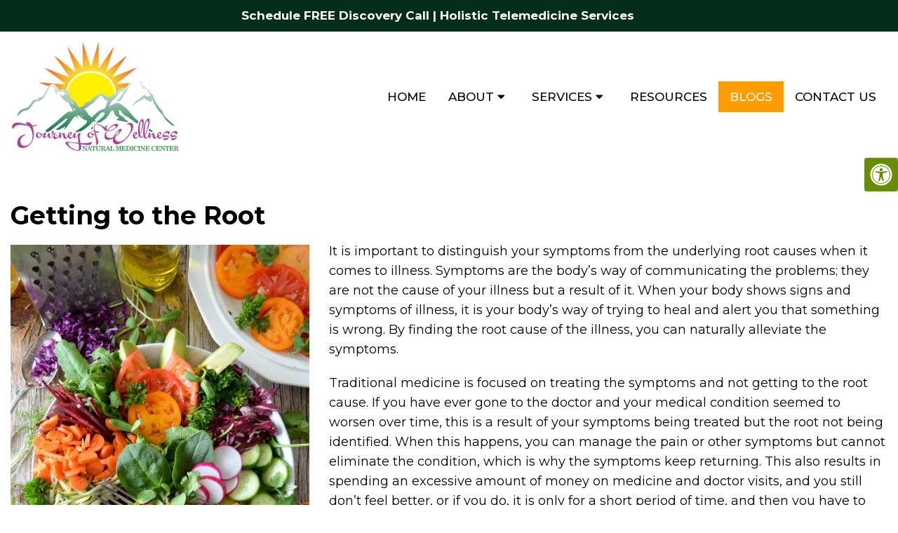

--- FILE ---
content_type: text/html; charset=UTF-8
request_url: https://www.drthouston.com/getting-to-the-root/
body_size: 22192
content:
<!DOCTYPE html><html class="no-js" dir="ltr" lang="en-US" prefix="og: https://ogp.me/ns#"><head itemscope itemtype="http://schema.org/WebSite"> <script type="text/javascript">
/* <![CDATA[ */
var gform;gform||(document.addEventListener("gform_main_scripts_loaded",function(){gform.scriptsLoaded=!0}),document.addEventListener("gform/theme/scripts_loaded",function(){gform.themeScriptsLoaded=!0}),window.addEventListener("DOMContentLoaded",function(){gform.domLoaded=!0}),gform={domLoaded:!1,scriptsLoaded:!1,themeScriptsLoaded:!1,isFormEditor:()=>"function"==typeof InitializeEditor,callIfLoaded:function(o){return!(!gform.domLoaded||!gform.scriptsLoaded||!gform.themeScriptsLoaded&&!gform.isFormEditor()||(gform.isFormEditor()&&console.warn("The use of gform.initializeOnLoaded() is deprecated in the form editor context and will be removed in Gravity Forms 3.1."),o(),0))},initializeOnLoaded:function(o){gform.callIfLoaded(o)||(document.addEventListener("gform_main_scripts_loaded",()=>{gform.scriptsLoaded=!0,gform.callIfLoaded(o)}),document.addEventListener("gform/theme/scripts_loaded",()=>{gform.themeScriptsLoaded=!0,gform.callIfLoaded(o)}),window.addEventListener("DOMContentLoaded",()=>{gform.domLoaded=!0,gform.callIfLoaded(o)}))},hooks:{action:{},filter:{}},addAction:function(o,r,e,t){gform.addHook("action",o,r,e,t)},addFilter:function(o,r,e,t){gform.addHook("filter",o,r,e,t)},doAction:function(o){gform.doHook("action",o,arguments)},applyFilters:function(o){return gform.doHook("filter",o,arguments)},removeAction:function(o,r){gform.removeHook("action",o,r)},removeFilter:function(o,r,e){gform.removeHook("filter",o,r,e)},addHook:function(o,r,e,t,n){null==gform.hooks[o][r]&&(gform.hooks[o][r]=[]);var d=gform.hooks[o][r];null==n&&(n=r+"_"+d.length),gform.hooks[o][r].push({tag:n,callable:e,priority:t=null==t?10:t})},doHook:function(r,o,e){var t;if(e=Array.prototype.slice.call(e,1),null!=gform.hooks[r][o]&&((o=gform.hooks[r][o]).sort(function(o,r){return o.priority-r.priority}),o.forEach(function(o){"function"!=typeof(t=o.callable)&&(t=window[t]),"action"==r?t.apply(null,e):e[0]=t.apply(null,e)})),"filter"==r)return e[0]},removeHook:function(o,r,t,n){var e;null!=gform.hooks[o][r]&&(e=(e=gform.hooks[o][r]).filter(function(o,r,e){return!!(null!=n&&n!=o.tag||null!=t&&t!=o.priority)}),gform.hooks[o][r]=e)}});
/* ]]> */
</script>
<meta charset="UTF-8"> <!-- Always force latest IE rendering engine (even in intranet) & Chrome Frame --> <!--[if IE ]><meta http-equiv="X-UA-Compatible" content="IE=edge,chrome=1"> <![endif]--><link rel="profile" href="https://gmpg.org/xfn/11" /><link rel="icon" href="https://www.drthouston.com/wp-content/themes/mts_schema/images/favicon.png" type="image/x-icon" /><meta name="msapplication-TileColor" content="#FFFFFF"><meta name="msapplication-TileImage" content="https://www.drthouston.com/wp-content/themes/mts_schema/images/apple-touch-icon-144-precomposed.png"><link rel="apple-touch-icon-precomposed" href="https://www.drthouston.com/wp-content/themes/mts_schema/images/apple-touch-icon-144-precomposed.png" /><meta name="viewport" content="width=device-width, initial-scale=1"><meta name="apple-mobile-web-app-capable" content="yes"><meta name="apple-mobile-web-app-status-bar-style" content="black"><meta itemprop="name" content="Journey of Wellness Natural Medicine Center" /><meta itemprop="url" content="https://www.drthouston.com" /><link rel="pingback" href="https://www.drthouston.com/xmlrpc.php" /><title>Getting to the Root - Journey of Wellness Natural Medicine Center</title> <!-- All in One SEO 4.9.3 - aioseo.com --><meta name="description" content="Getting to the Root - It is important to distinguish your symptoms from the underlying root causes when it comes to illness. Symptoms are the body’s way of communicating the problems; they are not the cause of your illness but a result of it. When your body shows signs and symptoms of illness, it is your body’s way of trying" /><meta name="robots" content="max-image-preview:large" /><meta name="author" content="JWNMadmin"/><link rel="canonical" href="https://www.drthouston.com/getting-to-the-root/" /><meta name="generator" content="All in One SEO (AIOSEO) 4.9.3" /><meta property="og:locale" content="en_US" /><meta property="og:site_name" content="Journey of Wellness Natural Medicine Center" /><meta property="og:type" content="article" /><meta property="og:title" content="Getting to the Root - Journey of Wellness Natural Medicine Center" /><meta property="og:description" content="Getting to the Root - It is important to distinguish your symptoms from the underlying root causes when it comes to illness. Symptoms are the body’s way of communicating the problems; they are not the cause of your illness but a result of it. When your body shows signs and symptoms of illness, it is your body’s way of trying" /><meta property="og:url" content="https://www.drthouston.com/getting-to-the-root/" /><meta property="article:published_time" content="2022-05-15T00:17:12+00:00" /><meta property="article:modified_time" content="2025-10-22T19:20:11+00:00" /><meta property="article:publisher" content="https://www.facebook.com/DrTHoustonnd/" /><meta name="twitter:card" content="summary" /><meta name="twitter:site" content="@Drthoustonnd" /><meta name="twitter:title" content="Getting to the Root - Journey of Wellness Natural Medicine Center" /><meta name="twitter:description" content="Getting to the Root - It is important to distinguish your symptoms from the underlying root causes when it comes to illness. Symptoms are the body’s way of communicating the problems; they are not the cause of your illness but a result of it. When your body shows signs and symptoms of illness, it is your body’s way of trying" /><meta name="twitter:creator" content="@Drthoustonnd" /><meta name="twitter:label1" content="Written by" /><meta name="twitter:data1" content="JWNMadmin" /><meta name="twitter:label2" content="Est. reading time" /><meta name="twitter:data2" content="2 minutes" /> <script type="application/ld+json" class="aioseo-schema"> {"@context":"https:\/\/schema.org","@graph":[{"@type":"Article","@id":"https:\/\/www.drthouston.com\/getting-to-the-root\/#article","name":"Getting to the Root - Journey of Wellness Natural Medicine Center","headline":"Getting to the Root","author":{"@id":"https:\/\/www.drthouston.com\/author\/jwnmadmin\/#author"},"publisher":{"@id":"https:\/\/www.drthouston.com\/#organization"},"image":{"@type":"ImageObject","url":"https:\/\/www.drthouston.com\/wp-content\/uploads\/2022\/06\/nadine-primeau-ftWfohtjNw-unsplash-scaled.jpg","width":1693,"height":2560,"caption":"Getting to the Root"},"datePublished":"2022-05-15T00:17:12+00:00","dateModified":"2025-10-22T19:20:11+00:00","inLanguage":"en-US","mainEntityOfPage":{"@id":"https:\/\/www.drthouston.com\/getting-to-the-root\/#webpage"},"isPartOf":{"@id":"https:\/\/www.drthouston.com\/getting-to-the-root\/#webpage"},"articleSection":"Blogs"},{"@type":"BreadcrumbList","@id":"https:\/\/www.drthouston.com\/getting-to-the-root\/#breadcrumblist","itemListElement":[{"@type":"ListItem","@id":"https:\/\/www.drthouston.com#listItem","position":1,"name":"Home","item":"https:\/\/www.drthouston.com","nextItem":{"@type":"ListItem","@id":"https:\/\/www.drthouston.com\/category\/blogs\/#listItem","name":"Blogs"}},{"@type":"ListItem","@id":"https:\/\/www.drthouston.com\/category\/blogs\/#listItem","position":2,"name":"Blogs","item":"https:\/\/www.drthouston.com\/category\/blogs\/","nextItem":{"@type":"ListItem","@id":"https:\/\/www.drthouston.com\/getting-to-the-root\/#listItem","name":"Getting to the Root"},"previousItem":{"@type":"ListItem","@id":"https:\/\/www.drthouston.com#listItem","name":"Home"}},{"@type":"ListItem","@id":"https:\/\/www.drthouston.com\/getting-to-the-root\/#listItem","position":3,"name":"Getting to the Root","previousItem":{"@type":"ListItem","@id":"https:\/\/www.drthouston.com\/category\/blogs\/#listItem","name":"Blogs"}}]},{"@type":"Organization","@id":"https:\/\/www.drthouston.com\/#organization","name":"Journey of Wellness Natural Medicine Center","description":"Holistic Telemedicine Services","url":"https:\/\/www.drthouston.com\/","sameAs":["https:\/\/www.facebook.com\/DrTHoustonnd\/","https:\/\/twitter.com\/Drthoustonnd","https:\/\/www.instagram.com\/Drthoustonnd\/","https:\/\/www.youtube.com\/channel\/UCoF5AwRvhPfrEaV96aRMaCQ\/videos"]},{"@type":"Person","@id":"https:\/\/www.drthouston.com\/author\/jwnmadmin\/#author","url":"https:\/\/www.drthouston.com\/author\/jwnmadmin\/","name":"JWNMadmin","image":{"@type":"ImageObject","@id":"https:\/\/www.drthouston.com\/getting-to-the-root\/#authorImage","url":"https:\/\/secure.gravatar.com\/avatar\/b79a334bdfbe10d2c30a54b5b6b3b1d51b0f731113e722451033fe6613f483f0?s=96&d=mm&r=g","width":96,"height":96,"caption":"JWNMadmin"}},{"@type":"WebPage","@id":"https:\/\/www.drthouston.com\/getting-to-the-root\/#webpage","url":"https:\/\/www.drthouston.com\/getting-to-the-root\/","name":"Getting to the Root - Journey of Wellness Natural Medicine Center","description":"Getting to the Root - It is important to distinguish your symptoms from the underlying root causes when it comes to illness. Symptoms are the body\u2019s way of communicating the problems; they are not the cause of your illness but a result of it. When your body shows signs and symptoms of illness, it is your body\u2019s way of trying","inLanguage":"en-US","isPartOf":{"@id":"https:\/\/www.drthouston.com\/#website"},"breadcrumb":{"@id":"https:\/\/www.drthouston.com\/getting-to-the-root\/#breadcrumblist"},"author":{"@id":"https:\/\/www.drthouston.com\/author\/jwnmadmin\/#author"},"creator":{"@id":"https:\/\/www.drthouston.com\/author\/jwnmadmin\/#author"},"image":{"@type":"ImageObject","url":"https:\/\/www.drthouston.com\/wp-content\/uploads\/2022\/06\/nadine-primeau-ftWfohtjNw-unsplash-scaled.jpg","@id":"https:\/\/www.drthouston.com\/getting-to-the-root\/#mainImage","width":1693,"height":2560,"caption":"Getting to the Root"},"primaryImageOfPage":{"@id":"https:\/\/www.drthouston.com\/getting-to-the-root\/#mainImage"},"datePublished":"2022-05-15T00:17:12+00:00","dateModified":"2025-10-22T19:20:11+00:00"},{"@type":"WebSite","@id":"https:\/\/www.drthouston.com\/#website","url":"https:\/\/www.drthouston.com\/","name":"Journey of Wellness Natural Medicine Center","description":"Holistic Telemedicine Services","inLanguage":"en-US","publisher":{"@id":"https:\/\/www.drthouston.com\/#organization"}}]} </script> <!-- All in One SEO --> <script type="text/javascript">document.documentElement.className = document.documentElement.className.replace( /\bno-js\b/,'js' );</script><link rel='dns-prefetch' href='//ajax.googleapis.com' /><link rel="alternate" type="application/rss+xml" title="Journey of Wellness Natural Medicine Center &raquo; Feed" href="https://www.drthouston.com/feed/" /><link rel="alternate" type="application/rss+xml" title="Journey of Wellness Natural Medicine Center &raquo; Comments Feed" href="https://www.drthouston.com/comments/feed/" /><link rel="alternate" type="application/rss+xml" title="Journey of Wellness Natural Medicine Center &raquo; Getting to the Root Comments Feed" href="https://www.drthouston.com/getting-to-the-root/feed/" /><link rel="alternate" title="oEmbed (JSON)" type="application/json+oembed" href="https://www.drthouston.com/wp-json/oembed/1.0/embed?url=https%3A%2F%2Fwww.drthouston.com%2Fgetting-to-the-root%2F" /><link rel="alternate" title="oEmbed (XML)" type="text/xml+oembed" href="https://www.drthouston.com/wp-json/oembed/1.0/embed?url=https%3A%2F%2Fwww.drthouston.com%2Fgetting-to-the-root%2F&#038;format=xml" /> <style id='wp-img-auto-sizes-contain-inline-css' type='text/css'> img:is([sizes=auto i],[sizes^="auto," i]){contain-intrinsic-size:3000px 1500px}
/*# sourceURL=wp-img-auto-sizes-contain-inline-css */ </style><link rel='stylesheet' id='aca33b9c04-css' href='https://www.drthouston.com/wp-content/plugins/squirrly-seo/view/assets/css/frontend.min.css?ver=12.4.15' type='text/css' media='all' /> <style id='wp-emoji-styles-inline-css' type='text/css'> img.wp-smiley, img.emoji {
 display: inline !important;
 border: none !important;
 box-shadow: none !important;
 height: 1em !important;
 width: 1em !important;
 margin: 0 0.07em !important;
 vertical-align: -0.1em !important;
 background: none !important;
 padding: 0 !important;
 }
/*# sourceURL=wp-emoji-styles-inline-css */ </style> <style id='wp-block-library-inline-css' type='text/css'> :root{--wp-block-synced-color:#7a00df;--wp-block-synced-color--rgb:122,0,223;--wp-bound-block-color:var(--wp-block-synced-color);--wp-editor-canvas-background:#ddd;--wp-admin-theme-color:#007cba;--wp-admin-theme-color--rgb:0,124,186;--wp-admin-theme-color-darker-10:#006ba1;--wp-admin-theme-color-darker-10--rgb:0,107,160.5;--wp-admin-theme-color-darker-20:#005a87;--wp-admin-theme-color-darker-20--rgb:0,90,135;--wp-admin-border-width-focus:2px}@media (min-resolution:192dpi){:root{--wp-admin-border-width-focus:1.5px}}.wp-element-button{cursor:pointer}:root .has-very-light-gray-background-color{background-color:#eee}:root .has-very-dark-gray-background-color{background-color:#313131}:root .has-very-light-gray-color{color:#eee}:root .has-very-dark-gray-color{color:#313131}:root .has-vivid-green-cyan-to-vivid-cyan-blue-gradient-background{background:linear-gradient(135deg,#00d084,#0693e3)}:root .has-purple-crush-gradient-background{background:linear-gradient(135deg,#34e2e4,#4721fb 50%,#ab1dfe)}:root .has-hazy-dawn-gradient-background{background:linear-gradient(135deg,#faaca8,#dad0ec)}:root .has-subdued-olive-gradient-background{background:linear-gradient(135deg,#fafae1,#67a671)}:root .has-atomic-cream-gradient-background{background:linear-gradient(135deg,#fdd79a,#004a59)}:root .has-nightshade-gradient-background{background:linear-gradient(135deg,#330968,#31cdcf)}:root .has-midnight-gradient-background{background:linear-gradient(135deg,#020381,#2874fc)}:root{--wp--preset--font-size--normal:16px;--wp--preset--font-size--huge:42px}.has-regular-font-size{font-size:1em}.has-larger-font-size{font-size:2.625em}.has-normal-font-size{font-size:var(--wp--preset--font-size--normal)}.has-huge-font-size{font-size:var(--wp--preset--font-size--huge)}.has-text-align-center{text-align:center}.has-text-align-left{text-align:left}.has-text-align-right{text-align:right}.has-fit-text{white-space:nowrap!important}#end-resizable-editor-section{display:none}.aligncenter{clear:both}.items-justified-left{justify-content:flex-start}.items-justified-center{justify-content:center}.items-justified-right{justify-content:flex-end}.items-justified-space-between{justify-content:space-between}.screen-reader-text{border:0;clip-path:inset(50%);height:1px;margin:-1px;overflow:hidden;padding:0;position:absolute;width:1px;word-wrap:normal!important}.screen-reader-text:focus{background-color:#ddd;clip-path:none;color:#444;display:block;font-size:1em;height:auto;left:5px;line-height:normal;padding:15px 23px 14px;text-decoration:none;top:5px;width:auto;z-index:100000}html :where(.has-border-color){border-style:solid}html :where([style*=border-top-color]){border-top-style:solid}html :where([style*=border-right-color]){border-right-style:solid}html :where([style*=border-bottom-color]){border-bottom-style:solid}html :where([style*=border-left-color]){border-left-style:solid}html :where([style*=border-width]){border-style:solid}html :where([style*=border-top-width]){border-top-style:solid}html :where([style*=border-right-width]){border-right-style:solid}html :where([style*=border-bottom-width]){border-bottom-style:solid}html :where([style*=border-left-width]){border-left-style:solid}html :where(img[class*=wp-image-]){height:auto;max-width:100%}:where(figure){margin:0 0 1em}html :where(.is-position-sticky){--wp-admin--admin-bar--position-offset:var(--wp-admin--admin-bar--height,0px)}@media screen and (max-width:600px){html :where(.is-position-sticky){--wp-admin--admin-bar--position-offset:0px}}
/*# sourceURL=/wp-includes/css/dist/block-library/common.min.css */ </style> <style id='classic-theme-styles-inline-css' type='text/css'> /*! This file is auto-generated */
.wp-block-button__link{color:#fff;background-color:#32373c;border-radius:9999px;box-shadow:none;text-decoration:none;padding:calc(.667em + 2px) calc(1.333em + 2px);font-size:1.125em}.wp-block-file__button{background:#32373c;color:#fff;text-decoration:none}
/*# sourceURL=/wp-includes/css/classic-themes.min.css */ </style><link rel='stylesheet' id='wp-components-css' href='https://www.drthouston.com/wp-includes/css/dist/components/style.min.css?ver=6.9' type='text/css' media='all' /><link rel='stylesheet' id='wp-preferences-css' href='https://www.drthouston.com/wp-includes/css/dist/preferences/style.min.css?ver=6.9' type='text/css' media='all' /><link rel='stylesheet' id='wp-block-editor-css' href='https://www.drthouston.com/wp-includes/css/dist/block-editor/style.min.css?ver=6.9' type='text/css' media='all' /><link rel='stylesheet' id='popup-maker-block-library-style-css' href='https://www.drthouston.com/wp-content/plugins/popup-maker/dist/packages/block-library-style.css?ver=dbea705cfafe089d65f1' type='text/css' media='all' /><link rel='stylesheet' id='latepoint-main-front-css' href='https://www.drthouston.com/wp-content/plugins/latepoint/public/stylesheets/front.css?ver=5.2.5' type='text/css' media='all' /> <style id='latepoint-main-front-inline-css' type='text/css'> :root {--latepoint-brand-primary:#1d7bff;--latepoint-body-color:#1f222b;--latepoint-headings-color:#14161d;--latepoint-color-text-faded:#7c85a3;--latepoint-timeslot-selected-color:var(--latepoint-brand-primary);--latepoint-calendar-weekday-label-color:var(--latepoint-headings-color);--latepoint-calendar-weekday-label-bg:#fff;--latepoint-side-panel-bg:#fff;--latepoint-summary-panel-bg:#fff;--latepoint-border-radius:0px;--latepoint-border-radius-sm:0px;--latepoint-border-radius-md:0px;--latepoint-border-radius-lg:0px;}
/*# sourceURL=latepoint-main-front-inline-css */ </style><link rel='stylesheet' id='wpah-front-styles-css' href='https://www.drthouston.com/wp-content/plugins/wp-accessibility-helper/assets/css/wp-accessibility-helper.min.css?ver=0.5.9.4' type='text/css' media='all' /><link rel='stylesheet' id='schema-stylesheet-css' href='https://www.drthouston.com/wp-content/themes/mantra-schema/style.css?ver=6.9' type='text/css' media='all' /> <style id='schema-stylesheet-inline-css' type='text/css'> body {background-color:#fff;background-image:url(https://www.drthouston.com/wp-content/themes/mts_schema/images/nobg.png);} 
 #secondary-navigation > nav > ul > li:hover > a,
 #secondary-navigation > nav > ul > li.current-menu-item > a,
 #secondary-navigation > nav > ul > li.current-menu-parent > a,
 #secondary-navigation > nav ul.sub-menu > li.current_page_item > a,
 #secondary-navigation > nav > ul > li.current-menu-item > a { color: #fff !important; }
 #secondary-navigation > nav > ul > li:hover,
 #secondary-navigation > nav > ul > li.current-menu-item,
 #secondary-navigation > nav > ul li.current-menu-item ,
 #secondary-navigation > nav > ul > li.current-menu-parent  { background-color: #ff9c00 !important; }
 staff-grid p + span,
 .dflex p + span,
 .staff-block,
 a.btn,
 a.niceButi { background-color: #ff9c00 !important }
 .side-social-icons a, 
 .page-header,
 section.page-header,section#wda_testi:after,html button.aicon_link, div.header-social-icons a { background-color: #93c800 !important; }
 .dm-service-section:nth-child(even) img { outline: 2px solid #042e19; }
 .mobileBtn a, .hours { background-color: #93c800; } }
 html ul ul.wda-long-menu { background-color: #93c800; } }  .pace .pace-progress, #mobile-menu-wrapper ul li a:hover, .page-numbers.current, .pagination a:hover, .single .pagination a:hover .current { background: #93c800; }
 .postauthor h5, .single_post a, .textwidget a, .pnavigation2 a, .sidebar.c-4-12 a:hover, footer .widget li a:hover, .sidebar.c-4-12 a:hover, .reply a, .title a:hover, .post-info a:hover, .widget .thecomment, #tabber .inside li a:hover, .readMore a:hover, .fn a, a, a:hover, #secondary-navigation .navigation ul li a:hover, .readMore a, #primary-navigation a:hover, #secondary-navigation .navigation ul .current-menu-item a, .widget .wp_review_tab_widget_content a, .sidebar .wpt_widget_content a { color:#93c800; }
 a#pull, #commentform input#submit, #mtscontact_submit, .mts-subscribe input[type='submit'], .widget_product_search input[type='submit'], #move-to-top:hover, .currenttext, .pagination a:hover, .pagination .nav-previous a:hover, .pagination .nav-next a:hover, #load-posts a:hover, .single .pagination a:hover .currenttext, .single .pagination > .current .currenttext, #tabber ul.tabs li a.selected, .tagcloud a, .navigation ul .sfHover a, .woocommerce a.button, .woocommerce-page a.button, .woocommerce button.button, .woocommerce-page button.button, .woocommerce input.button, .woocommerce-page input.button, .woocommerce #respond input#submit, .woocommerce-page #respond input#submit, .woocommerce #content input.button, .woocommerce-page #content input.button, .woocommerce .bypostauthor:after, #searchsubmit, .woocommerce nav.woocommerce-pagination ul li span.current, .woocommerce-page nav.woocommerce-pagination ul li span.current, .woocommerce #content nav.woocommerce-pagination ul li span.current, .woocommerce-page #content nav.woocommerce-pagination ul li span.current, .woocommerce nav.woocommerce-pagination ul li a:hover, .woocommerce-page nav.woocommerce-pagination ul li a:hover, .woocommerce #content nav.woocommerce-pagination ul li a:hover, .woocommerce-page #content nav.woocommerce-pagination ul li a:hover, .woocommerce nav.woocommerce-pagination ul li a:focus, .woocommerce-page nav.woocommerce-pagination ul li a:focus, .woocommerce #content nav.woocommerce-pagination ul li a:focus, .woocommerce-page #content nav.woocommerce-pagination ul li a:focus, .woocommerce a.button, .woocommerce-page a.button, .woocommerce button.button, .woocommerce-page button.button, .woocommerce input.button, .woocommerce-page input.button, .woocommerce #respond input#submit, .woocommerce-page #respond input#submit, .woocommerce #content input.button, .woocommerce-page #content input.button, .latestPost-review-wrapper, .latestPost .review-type-circle.latestPost-review-wrapper, #wpmm-megamenu .review-total-only, .sbutton, #searchsubmit, .widget .wpt_widget_content #tags-tab-content ul li a, .widget .review-total-only.large-thumb { background-color:#93c800; color: #fff!important; }
 .related-posts .title a:hover, .latestPost .title a { color: #93c800; }
 .navigation #wpmm-megamenu .wpmm-pagination a { background-color: #93c800!important; }
 footer {background-color:#042e19; }
 footer {background-image: url(  );}
 .copyrights,.move_down{ background-color: ; }
 .copyrights:before {  border-color: transparent transparent  transparent; }
 .flex-control-thumbs .flex-active{ border-top:3px solid #93c800;}
 .wpmm-megamenu-showing.wpmm-light-scheme { background-color:#93c800!important; } 
/*# sourceURL=schema-stylesheet-inline-css */ </style><link rel='stylesheet' id='owl-carousel-css' href='https://www.drthouston.com/wp-content/themes/mts_schema/css/owl.carousel.css' type='text/css' media='all' /><link rel='stylesheet' id='animatecss-css' href='https://www.drthouston.com/wp-content/themes/mts_schema/css/animate.min.css?ver=6.9' type='text/css' media='all' /><link rel='stylesheet' id='fontawesome-css' href='https://www.drthouston.com/wp-content/themes/mts_schema/fonts/all.min.css?ver=6.9' type='text/css' media='all' /><link rel='stylesheet' id='responsive-css' href='https://www.drthouston.com/wp-content/themes/mts_schema/css/responsive.css?ver=6.9' type='text/css' media='all' /><link rel='stylesheet' id='slickcss-css' href='https://www.drthouston.com/wp-content/themes/mantra-schema/assets/slick.css?ver=6.9' type='text/css' media='all' /> <style id='slickcss-inline-css' type='text/css'> :root {
 --pColor: #93c800;
 --sColor: #042e19;
 --aColor: #ff9c00;
 } 
/*# sourceURL=slickcss-inline-css */ </style><link rel='stylesheet' id='wda_testimonials-css' href='https://www.drthouston.com/wp-content/themes/mts_schema/theme-specific/testimonials/slick.css?ver=6.9' type='text/css' media='all' /><link rel='stylesheet' id='wda_staff_dup-css' href='https://www.drthouston.com/wp-content/themes/mts_schema/theme-specific/doctors/doctor-dup.css?ver=6.9' type='text/css' media='all' /> <script type="text/javascript" src="https://ajax.googleapis.com/ajax/libs/jquery/1.12.4/jquery.min.js?ver=1.12.4" id="jquery-js"></script> <script type="text/javascript" src="https://www.drthouston.com/wp-content/plugins/latepoint/public/javascripts/vendor-front.js?ver=5.2.5" id="latepoint-vendor-front-js"></script> <script type="text/javascript" src="https://www.drthouston.com/wp-includes/js/dist/hooks.min.js?ver=dd5603f07f9220ed27f1" id="wp-hooks-js"></script> <script type="text/javascript" src="https://www.drthouston.com/wp-includes/js/dist/i18n.min.js?ver=c26c3dc7bed366793375" id="wp-i18n-js"></script> <script type="text/javascript" id="wp-i18n-js-after"> /* <![CDATA[ */
wp.i18n.setLocaleData( { 'text direction\u0004ltr': [ 'ltr' ] } );
//# sourceURL=wp-i18n-js-after
/* ]]> */ </script> <script type="text/javascript" id="latepoint-main-front-js-extra"> /* <![CDATA[ */
var latepoint_helper = {"route_action":"latepoint_route_call","response_status":{"success":"success","error":"error"},"ajaxurl":"https://www.drthouston.com/wp-admin/admin-ajax.php","time_pick_style":"timebox","string_today":"Today","reload_booking_form_summary_route":"steps__reload_booking_form_summary_panel","time_system":"12","msg_not_available":"Not Available","booking_button_route":"steps__start","remove_cart_item_route":"carts__remove_item_from_cart","show_booking_end_time":"no","customer_dashboard_url":"https://www.drthouston.com/customer-cabinet","demo_mode":"","cancel_booking_prompt":"Are you sure you want to cancel this appointment?","single_space_message":"Space Available","many_spaces_message":"Spaces Available","body_font_family":"\"latepoint\", -apple-system, system-ui, BlinkMacSystemFont, \"Segoe UI\", Roboto, \"Helvetica Neue\", Arial, sans-serif ","headings_font_family":"\"latepoint\", -apple-system, system-ui, BlinkMacSystemFont, \"Segoe UI\", Roboto, \"Helvetica Neue\", Arial, sans-serif ","currency_symbol_before":"$","currency_symbol_after":"","thousand_separator":",","decimal_separator":".","number_of_decimals":"2","included_phone_countries":"[]","default_phone_country":"us","is_timezone_selected":"","start_from_order_intent_route":"steps__start_from_order_intent","start_from_order_intent_key":"","is_enabled_show_dial_code_with_flag":"1","mask_phone_number_fields":"1","msg_validation_presence":"can not be blank","msg_validation_presence_checkbox":"has to be checked","msg_validation_invalid":"is invalid","msg_minutes_suffix":" minutes","is_stripe_connect_enabled":"","check_order_intent_bookable_route":"steps__check_order_intent_bookable","generate_timeslots_for_day_route":"steps__generate_timeslots_for_day","payment_environment":"live","style_border_radius":"flat","datepicker_timeslot_selected_label":"Selected","invoices_payment_form_route":"invoices__payment_form","invoices_summary_before_payment_route":"invoices__summary_before_payment","reset_presets_when_adding_new_item":"","start_from_transaction_access_key":"","stripe_connect_route_create_payment_intent":"stripe_connect__create_payment_intent","stripe_connect_route_create_payment_intent_for_transaction_intent":"stripe_connect__create_payment_intent_for_transaction"};
//# sourceURL=latepoint-main-front-js-extra
/* ]]> */ </script> <script type="text/javascript" src="https://www.drthouston.com/wp-content/plugins/latepoint/public/javascripts/front.js?ver=5.2.5" id="latepoint-main-front-js"></script> <script type="text/javascript" id="customscript-js-extra"> /* <![CDATA[ */
var mts_customscript = {"responsive":"1","nav_menu":"both"};
//# sourceURL=customscript-js-extra
/* ]]> */ </script> <script type="text/javascript" src="https://www.drthouston.com/wp-content/themes/mts_schema/js/customscript.js?ver=6.9" id="customscript-js"></script> <script type="text/javascript" src="https://www.drthouston.com/wp-content/themes/mantra-schema/assets/wow.js?ver=6.9" id="wow-js"></script> <script type="text/javascript" src="https://www.drthouston.com/wp-content/themes/mantra-schema/assets/slick.min.js?ver=6.9" id="slick-js"></script> <script type="text/javascript" src="https://www.drthouston.com/wp-content/themes/mts_schema/theme-specific/testimonials/slick.min.js?ver=6.9" id="wda_testimonials-js"></script><link rel="https://api.w.org/" href="https://www.drthouston.com/wp-json/" /><link rel="alternate" title="JSON" type="application/json" href="https://www.drthouston.com/wp-json/wp/v2/posts/516" /><link rel="EditURI" type="application/rsd+xml" title="RSD" href="https://www.drthouston.com/xmlrpc.php?rsd" /><link rel='shortlink' href='https://www.drthouston.com/?p=516' /><meta name="facebook-domain-verification" content="vlmrdozw92ylfom4yhokrvahcqpabh" /> <!-- Meta Pixel Code --> <script> !function(f,b,e,v,n,t,s)
 {if(f.fbq)return;n=f.fbq=function(){n.callMethod?
 n.callMethod.apply(n,arguments):n.queue.push(arguments)};
 if(!f._fbq)f._fbq=n;n.push=n;n.loaded=!0;n.version='2.0';
 n.queue=[];t=b.createElement(e);t.async=!0;
 t.src=v;s=b.getElementsByTagName(e)[0];
 s.parentNode.insertBefore(t,s)}(window, document,'script',
 'https://connect.facebook.net/en_US/fbevents.js');
 fbq('init', '744291779986340');
 fbq('track', 'PageView'); </script> <noscript><img height="1" width="1" style="display:none"
 src="https://www.facebook.com/tr?id=744291779986340&ev=PageView&noscript=1"
/></noscript> <!-- End Meta Pixel Code --><!-- HFCM by 99 Robots - Snippet # 1: Google Tag Manager --> <!-- Google Tag Manager --> <script>(function(w,d,s,l,i){w[l]=w[l]||[];w[l].push({'gtm.start':
new Date().getTime(),event:'gtm.js'});var f=d.getElementsByTagName(s)[0],
j=d.createElement(s),dl=l!='dataLayer'?'&l='+l:'';j.async=true;j.src=
'https://www.googletagmanager.com/gtm.js?id='+i+dl;f.parentNode.insertBefore(j,f);
})(window,document,'script','dataLayer','GTM-NF5G2X32');</script> <!-- End Google Tag Manager --> <!-- /end HFCM by 99 Robots --> <!-- Stream WordPress user activity plugin v4.1.1 --><link href="//fonts.googleapis.com/css?family=Montserrat:normal|Montserrat:500|Montserrat:700|Montserrat:600|Pacifico:normal&amp;subset=latin" rel="stylesheet" type="text/css"> <style type="text/css"> #logo a { font-family: 'Montserrat'; font-weight: normal; font-size: 32px; color: #222222;text-transform: uppercase; }
#secondary-navigation a { font-family: 'Montserrat'; font-weight: 500; font-size: 17px; color: #000000;text-transform: uppercase; }
body { font-family: 'Montserrat'; font-weight: normal; font-size: 18px; color: #000000; }
h1 { font-family: 'Montserrat'; font-weight: 700; font-size: 36px; color: #000000; }
h2 { font-family: 'Montserrat'; font-weight: 600; font-size: 32px; color: #000000; }
h3 { font-family: 'Montserrat'; font-weight: 600; font-size: 26px; color: #000000; }
h4 { font-family: 'Montserrat'; font-weight: normal; font-size: 20px; color: #000000; }
h5 { font-family: 'Montserrat'; font-weight: normal; font-size: 18px; color: #000000; }
h6 { font-family: 'Pacifico'; font-weight: normal; font-size: 16px; color: #000000; } </style> <script type="application/ld+json" class="dm-schema"> {
 "@context": "http://schema.org",
 "@type": "Holistic Telemedicine Services",
 "name": "Journey of Wellness Natural Medicine Center",
 "url": "https://www.drthouston.com",
 "image": "/wp-content/uploads/2021/07/Journey-of-Wellness-Natural-Medicine.png",
 "address": {
 "addressLocality": "",
 "addressRegion": "",
 "postalCode": "",
 "streetAddress": ""
 },
 "openingHours": "Monday 9:00 AM - 6:00 PM,Tuesday 9:00 AM - 6:00 PM,Wednesday 9:00 AM - 6:00 PM,Thursday 9:00 AM - 6:00 PM,",
 "priceRange": "$$",
 "telephone" : "+1-(404) 585-1561",
 "description": "Convenient and affordable Holistic Telemedicine Services."
 } </script><meta name="generator" content="Elementor 3.34.1; features: e_font_icon_svg, additional_custom_breakpoints; settings: css_print_method-external, google_font-enabled, font_display-swap"> <!-- Google Universal Analytics for WordPress v2.4.3 --> <script> (function(i,s,o,g,r,a,m){i['GoogleAnalyticsObject']=r;i[r]=i[r]||function(){
 (i[r].q=i[r].q||[]).push(arguments)},i[r].l=1*new Date();a=s.createElement(o),
 m=s.getElementsByTagName(o)[0];a.async=1;a.src=g;m.parentNode.insertBefore(a,m)
 })(window,document,'script','//www.google-analytics.com/analytics.js','ga');
 ga('create', 'UA-84038625-1', 'auto');  ga('require', 'linkid', 'linkid.js');
 ga('set', 'forceSSL', true);
 ga('send', 'pageview'); </script> <!-- Google Universal Analytics for WordPress v2.4.3 - https://wordpress.org/plugins/google-universal-analytics --> <script type="text/javascript"> jQuery(document).ready(function(e) {
 jQuery('a').click(function(e) {
 var $this = jQuery(this);
 var href = $this.prop('href').split('?')[0];
 var ext = href.split('.').pop();
 if ('xls,xlsx,doc,docx,ppt,pot,pptx,pdf,pub,txt,zip,rar,tar,7z,gz,exe,wma,mov,avi,wmv,wav,mp3,midi,csv,tsv,jar,psd,pdn,ai,pez,wwf,torrent,cbr'.split(',').indexOf(ext) !== -1) { 
 ga('send', 'event', 'Download', ext, href);
 }
 if (href.toLowerCase().indexOf('mailto:') === 0) {
 ga('send', 'event', 'Mailto', href.substr(7));
 }
 if (href.toLowerCase().indexOf('tel:') === 0) {
 ga('send', 'event', 'Phone number', href.substr(4));
 }
 if ((this.protocol === 'http:' || this.protocol === 'https:') && this.hostname.indexOf(document.location.hostname) === -1) {
 ga('send', 'event', 'Outbound', this.hostname, this.pathname);
 }
 });
}); </script> <!-- Google tag (gtag.js) --> <script async src="https://www.googletagmanager.com/gtag/js?id=G-LCJX15WPL4"></script> <script> window.dataLayer = window.dataLayer || [];
 function gtag(){dataLayer.push(arguments);}
 gtag('js', new Date());
 gtag('config', 'G-LCJX15WPL4'); </script><script type='text/javascript'> var _gaq = _gaq || []; 
 _gaq.push(['_setAccount', 'UA-84038625-1']); 
 _gaq.push(['_trackPageview']); 
 (function() { 
 var ga = document.createElement('script'); ga.type = 'text/javascript'; ga.async = true; 
 ga.src = ('https:' == document.location.protocol ? 'https://ssl' : 'http://www') + '.google-analytics.com/ga.js'; 
 var s = document.getElementsByTagName('script')[0]; s.parentNode.insertBefore(ga, s); 
 })(); </script> <style> .e-con.e-parent:nth-of-type(n+4):not(.e-lazyloaded):not(.e-no-lazyload),
 .e-con.e-parent:nth-of-type(n+4):not(.e-lazyloaded):not(.e-no-lazyload) * {
 background-image: none !important;
 }
 @media screen and (max-height: 1024px) {
 .e-con.e-parent:nth-of-type(n+3):not(.e-lazyloaded):not(.e-no-lazyload),
 .e-con.e-parent:nth-of-type(n+3):not(.e-lazyloaded):not(.e-no-lazyload) * {
 background-image: none !important;
 }
 }
 @media screen and (max-height: 640px) {
 .e-con.e-parent:nth-of-type(n+2):not(.e-lazyloaded):not(.e-no-lazyload),
 .e-con.e-parent:nth-of-type(n+2):not(.e-lazyloaded):not(.e-no-lazyload) * {
 background-image: none !important;
 }
 } </style> <script> document.addEventListener("DOMContentLoaded", function () {
 // Check if current URL is the blog category page
 if (window.location.href.includes("/category/blogs/")) {
 // Set meta title
 document.title = "Blogs | Journey of Wellness Natural Medicine ";
 // Remove existing meta description if any
 const existingMeta = document.querySelector('meta[name="description"]');
 if (existingMeta) existingMeta.remove();
 // Create and append new meta description
 const meta = document.createElement('meta');
 meta.name = "description";
 meta.content = "Explore expert articles on holistic health, naturopathy, wellness tips & natural medicine from Dr. Houston’s blog. Stay informed, stay healthy.";
 document.head.appendChild(meta);
 }
}); </script> <script> document.addEventListener("DOMContentLoaded", function () {
 var h2 = document.querySelector("h2.page-title");
 if (h2) {
 var h1 = document.createElement("h1");
 h1.className = h2.className; // Keep the same class
 h1.innerHTML = h2.innerHTML; // Copy content
 h2.parentNode.replaceChild(h1, h2);
 }
}); </script> <script> document.addEventListener("DOMContentLoaded", function() {
 const container = document.querySelector(".wow.fadeInLeft.wd6.animated");
 if (!container) {
 console.warn("Container not found: .wow.fadeInLeft.wd6.animated");
 return;
 }
 const img = document.createElement("img");
 img.src = "https://www.drthouston.com/wp-content/uploads/2025/10/Homepage-Photo-scaled-1.jpg";
 img.alt = "Holistic Telemedicine Services";
 img.style.maxWidth = "100%";
 img.style.display = "block";
 img.onerror = function() {
 console.error("Image failed to load:", img.src);
 };
 container.innerHTML = "";  // optionally clear any old content
 container.appendChild(img);
}); </script> <script> (function() {
 // Run only on the functional medicine page
 if (window.location.href === "https://www.drthouston.com/store/functional-medicine/") {
 // 1. Update the document title
 document.title = "Functional Medicine Atlanta | Functional Doctor Atlanta";
 // 2. Update or create the meta description
 var metaDesc = document.querySelector('meta[name="description"]');
 var content = "Transform your health with expert functional medicine in Atlanta. Book a consultation with a top functional doctor in Atlanta today";
 if (metaDesc) {
 metaDesc.setAttribute("content", content);
 } else {
 var newMeta = document.createElement("meta");
 newMeta.setAttribute("name", "description");
 newMeta.setAttribute("content", content);
 document.head.appendChild(newMeta);
 }
 }
})(); </script> <style type="text/css" id="wp-custom-css"> @media only screen and (max-width: 880px) {
 #post-119 .dm-full a{display:block;}
} </style></head><body data-rsssl=1 id="blog" class="wp-singular post-template-default single single-post postid-516 single-format-standard wp-theme-mts_schema wp-child-theme-mantra-schema main latepoint unknown wp-accessibility-helper accessibility-contrast_mode_on wah_fstype_rem accessibility-remove-styles-setup accessibility-underline-setup accessibility-location-right elementor-default elementor-kit-939" itemscope itemtype="http://schema.org/WebPage"><div class="main-container"><div class="location-header"><div class="container"><p> <a href="https://drthouston.as.me/discoverycall">Schedule FREE Discovery Call | Holistic Telemedicine Services</a></div></div><header id="site-header" class="main-header regular_header" role="banner" itemscope itemtype="http://schema.org/WPHeader"><div id="header"><div class="container"><div id="secondary-navigation" class="secondary-navigation" role="navigation" itemscope itemtype="http://schema.org/SiteNavigationElement"><div class="logo-wrap"><h2 id="logo" class="image-logo" itemprop="headline"> <a href="https://www.drthouston.com"><img src="/wp-content/uploads/2021/07/Journey-of-Wellness-Natural-Medicine.png" alt="Journey of Wellness Natural Medicine Center" /></a></h2><!-- END #logo --></div> <a href="#" id="pull" class="toggle-mobile-menu">Menu</a><nav class="navigation clearfix mobile-menu-wrapper"><ul id="menu-main-menu" class="menu clearfix"><li id="menu-item-43" class="menu-item menu-item-type-post_type menu-item-object-page menu-item-home menu-item-43"><a href="https://www.drthouston.com/">Home</a></li><li id="menu-item-627" class="menu-item menu-item-type-custom menu-item-object-custom menu-item-has-children menu-item-627"><a href="#">About</a><ul class="sub-menu"><li id="menu-item-190" class="menu-item menu-item-type-post_type menu-item-object-page menu-item-190"><a href="https://www.drthouston.com/tawainna-houston-nd-mdiv/">TAWAINNA HOUSTON, ND, MDIV.</a></li><li id="menu-item-136" class="menu-item menu-item-type-post_type menu-item-object-page menu-item-136"><a href="https://www.drthouston.com/alternative-medicine/">Alternative Medicine</a></li><li id="menu-item-137" class="menu-item menu-item-type-post_type menu-item-object-page menu-item-137"><a href="https://www.drthouston.com/telemedicine/">Book Your Virtual Visit Today</a></li><li id="menu-item-135" class="menu-item menu-item-type-post_type menu-item-object-page menu-item-135"><a href="https://www.drthouston.com/public-speaking/">PUBLIC SPEAKING</a></li><li id="menu-item-131" class="menu-item menu-item-type-post_type menu-item-object-page menu-item-131"><a href="https://www.drthouston.com/testimonials-2/">Testimonials</a></li></ul></li><li id="menu-item-626" class="menu-item menu-item-type-custom menu-item-object-custom menu-item-has-children menu-item-626"><a href="#">Services</a><ul class="sub-menu"><li id="menu-item-1385" class="menu-item menu-item-type-post_type menu-item-object-page menu-item-1385"><a href="https://www.drthouston.com/naturopathic-consultation/">Naturopathic Consultation</a></li><li id="menu-item-920" class="menu-item menu-item-type-post_type menu-item-object-page menu-item-920"><a href="https://www.drthouston.com/holistic-digestive-solutions/">Holistic Digestive Solutions</a></li><li id="menu-item-921" class="menu-item menu-item-type-post_type menu-item-object-page menu-item-921"><a href="https://www.drthouston.com/holistic-diabetes-care/">Holistic Diabetes Care</a></li><li id="menu-item-922" class="menu-item menu-item-type-post_type menu-item-object-page menu-item-922"><a href="https://www.drthouston.com/holistic-doctor-for-menopause/">Holistic Doctor for Menopause</a></li><li id="menu-item-134" class="menu-item menu-item-type-post_type menu-item-object-page menu-item-134"><a href="https://www.drthouston.com/faqs/">FAQs</a></li></ul></li><li id="menu-item-132" class="menu-item menu-item-type-post_type menu-item-object-page menu-item-132"><a href="https://www.drthouston.com/products/">Resources</a></li><li id="menu-item-333" class="menu-item menu-item-type-taxonomy menu-item-object-category current-post-ancestor current-menu-parent current-post-parent menu-item-333"><a href="https://www.drthouston.com/category/blogs/">Blogs</a></li><li id="menu-item-221" class="menu-item menu-item-type-post_type menu-item-object-page menu-item-221"><a href="https://www.drthouston.com/contact-us/">Contact Us</a></li></ul></nav></div></div></div></header><div id="page" class="single"><article class="article"><div id="content_box" ><div class="container"><div id="post-516" class="g post post-516 type-post status-publish format-standard has-post-thumbnail hentry category-blogs has_thumb"><div class="single_post"><header><h1 class="title single-title entry-title">Getting to the Root</h1></header><!--.headline_area--><div class="post-single-content mark-links entry-content"><div class="thecontent"><p><span style="font-weight: 400;"><a href="/wp-content/uploads/2022/06/nadine-primeau-ftWfohtjNw-unsplash-scaled.jpg"><img fetchpriority="high" decoding="async" class="alignleft wp-image-517" src="https://www.drthouston.com/wp-content/uploads/2022/06/nadine-primeau-ftWfohtjNw-unsplash-198x300.jpg" alt="Getting to the Root" width="426" height="645" srcset="https://www.drthouston.com/wp-content/uploads/2022/06/nadine-primeau-ftWfohtjNw-unsplash-198x300.jpg 198w, https://www.drthouston.com/wp-content/uploads/2022/06/nadine-primeau-ftWfohtjNw-unsplash-677x1024.jpg 677w, https://www.drthouston.com/wp-content/uploads/2022/06/nadine-primeau-ftWfohtjNw-unsplash-768x1161.jpg 768w, https://www.drthouston.com/wp-content/uploads/2022/06/nadine-primeau-ftWfohtjNw-unsplash-1016x1536.jpg 1016w, https://www.drthouston.com/wp-content/uploads/2022/06/nadine-primeau-ftWfohtjNw-unsplash-1354x2048.jpg 1354w, https://www.drthouston.com/wp-content/uploads/2022/06/nadine-primeau-ftWfohtjNw-unsplash-scaled.jpg 1693w" sizes="(max-width: 426px) 100vw, 426px" /></a>It is important to distinguish your symptoms from the underlying root causes when it comes to illness. Symptoms are the body’s way of communicating the problems; they are not the cause of your illness but a result of it. When your body shows signs and symptoms of illness, it is your body’s way of trying to heal and alert you that something is wrong. By finding the root cause of the illness, you can naturally alleviate the symptoms. </span></p><p><span style="font-weight: 400;">Traditional medicine is focused on treating the symptoms and not getting to the root cause. If you have ever gone to the doctor and your medical condition seemed to worsen over time, this is a result of your symptoms being treated but the root not being identified. When this happens, you can manage the pain or other symptoms but cannot eliminate the condition, which is why the symptoms keep returning. This also results in spending an excessive amount of money on medicine and doctor visits, and you still don’t feel better, or if you do, it is only for a short period of time, and then you have to spend more money. Even if you have insurance and they are covering most of these expenses, this cycle is not the key to a balanced and adequately functional life.  </span></p><p><span style="font-weight: 400;">Root cause exploration paves the way to a more comprehensive understanding of what is contributing to the dis-ease your body is experiencing. This process helps understand and solve the health problem.</span></p><p><b>There are 6 steps in the Root Cause exploration process:</b><span style="font-weight: 400;"> </span></p><ol><li style="font-weight: 400;" aria-level="1"><span style="font-weight: 400;">Identify the problem </span></li><li style="font-weight: 400;" aria-level="1"><span style="font-weight: 400;">Define the problem </span></li><li style="font-weight: 400;" aria-level="1"><span style="font-weight: 400;">Understand the problem</span></li><li style="font-weight: 400;" aria-level="1"><span style="font-weight: 400;">Identify the root cause</span></li><li style="font-weight: 400;" aria-level="1"><span style="font-weight: 400;">Corrective root cause action </span></li><li style="font-weight: 400;" aria-level="1"><span style="font-weight: 400;">Monitor the body </span></li></ol><p><span style="font-weight: 400;">This process can encompass running lab tests and answering detailed questions about your lifestyle and day-to-day activities. </span><b>You may learn that there are several common root causes of disease: </b></p><ul><li style="font-weight: 400;" aria-level="1"><span style="font-weight: 400;">Lack of knowledge </span></li><li style="font-weight: 400;" aria-level="1"><span style="font-weight: 400;">Economic status </span></li><li style="font-weight: 400;" aria-level="1"><span style="font-weight: 400;">Social media </span></li><li style="font-weight: 400;" aria-level="1"><span style="font-weight: 400;">Work-life </span></li><li style="font-weight: 400;" aria-level="1"><span style="font-weight: 400;">Home-life</span></li><li style="font-weight: 400;" aria-level="1"><span style="font-weight: 400;">Genes</span></li><li style="font-weight: 400;" aria-level="1"><span style="font-weight: 400;">Food habits</span></li><li style="font-weight: 400;" aria-level="1"><span style="font-weight: 400;">Toxins </span></li></ul><p><span style="font-weight: 400;">Your body is naturally designed to be healthy and can heal itself when the root cause of a problem is discovered and the stressors are removed. It is important to remember that drugs can mask symptoms, create additional problems or side effects, and only provide temporary relief. Sometimes medicine is required, but the goal of getting to the root allows it to be reduced or eliminated completely in the future.</span></p><p><span style="font-weight: 400;">If you are interested in getting to the root of what is causing your symptoms, </span><a href="https://app.acuityscheduling.com/schedule.php?owner=17740808"><span style="font-weight: 400;">click here</span></a><span style="font-weight: 400;"> to schedule a virtual Comprehensive Health Assessment with </span><a href="https://www.drthouston.com/tawainna-houston-nd-mdiv/"><span style="font-weight: 400;">Dr. Tawainna Houston</span></a><span style="font-weight: 400;">. </span></p><p><span style="font-weight: 400;">Find out more about our </span><a href="https://www.drthouston.com/services/"><b>services</b></a><span style="font-weight: 400;"> here, and don&#8217;t forget to follow us on </span><a href="https://www.instagram.com/Drthoustonnd/"><b>social media</b></a><span style="font-weight: 400;">!</span></p> <script type="text/javascript"> jQuery(document).ready(function($) {
 $.post('https://www.drthouston.com/wp-admin/admin-ajax.php', {action: 'mts_view_count', id: '516'});
}); </script></div></div><!--.post-single-content--></div><!--.single_post--></div><!--.g post--></div></div></article><div class="clear"></div></div><!--#page--><footer id="site-footer" role="contentinfo" itemscope itemtype="http://schema.org/WPFooter" style="background-image: url()"> <svg class="nectar-shape-divider" fill="#ffffff" xmlns="http://www.w3.org/2000/svg" viewBox="0 0 1000 100" preserveAspectRatio="none"> <path d="M 0 0 c 0 0 200 50 500 50 s 500 -50 500 -50 v 101 h -1000 v -100 z"></path> </svg><div class="sub-footer"><div class="container"><div class="wd4"><h3 class="widget-title"> Virtual Appointments</h3><p>We will do our best to accommodate your busy schedule.</p><div align="center"><p><a href="https://drthouston.as.me/discoverycall" class="btn">Free Discovery Call</a></p></div></div><div class="wd4"> <script type="text/javascript"> /* <![CDATA[ */

/* ]]> */ </script><div class='gf_browser_unknown gform_wrapper gravity-theme gform-theme--no-framework' data-form-theme='gravity-theme' data-form-index='0' id='gform_wrapper_3' ><div class='gform_heading'><h2 class="gform_title">SIGN-UP TO STAY-IN TOUCH</h2><p class='gform_description'></p></div><form method='post' enctype='multipart/form-data'  id='gform_3'  action='/getting-to-the-root/' data-formid='3' novalidate> <input type='hidden' class='gforms-pum' value='{"closepopup":false,"closedelay":0,"openpopup":false,"openpopup_id":0}' /><div class='gform-body gform_body'><div id='gform_fields_3' class='gform_fields top_label form_sublabel_below description_below validation_below'><fieldset id="field_3_2" class="gfield gfield--type-name gfield--width-full gfield_contains_required field_sublabel_below gfield--no-description field_description_below field_validation_below gfield_visibility_visible"  ><legend class='gfield_label gform-field-label gfield_label_before_complex' >Name<span class="gfield_required"><span class="gfield_required gfield_required_text">(Required)</span></span></legend><div class='ginput_complex ginput_container ginput_container--name no_prefix has_first_name no_middle_name has_last_name no_suffix gf_name_has_2 ginput_container_name gform-grid-row' id='input_3_2'> <span id='input_3_2_3_container' class='name_first gform-grid-col gform-grid-col--size-auto' > <input type='text' name='input_2.3' id='input_3_2_3' value=''   aria-required='true'     /> <label for='input_3_2_3' class='gform-field-label gform-field-label--type-sub '>First</label> </span> <span id='input_3_2_6_container' class='name_last gform-grid-col gform-grid-col--size-auto' > <input type='text' name='input_2.6' id='input_3_2_6' value=''   aria-required='true'     /> <label for='input_3_2_6' class='gform-field-label gform-field-label--type-sub '>Last</label> </span></div></fieldset><div id="field_3_1" class="gfield gfield--type-email gfield_contains_required field_sublabel_below gfield--no-description field_description_below field_validation_below gfield_visibility_visible"  ><label class='gfield_label gform-field-label' for='input_3_1'>Email<span class="gfield_required"><span class="gfield_required gfield_required_text">(Required)</span></span></label><div class='ginput_container ginput_container_email'> <input name='input_1' id='input_3_1' type='email' value='' class='large'    aria-required="true" aria-invalid="false"  /></div></div></div></div><div class='gform-footer gform_footer top_label'> <input type='submit' id='gform_submit_button_3' class='gform_button button' onclick='gform.submission.handleButtonClick(this);' data-submission-type='submit' value='Submit'  /> <input type='hidden' class='gform_hidden' name='gform_submission_method' data-js='gform_submission_method_3' value='postback' /> <input type='hidden' class='gform_hidden' name='gform_theme' data-js='gform_theme_3' id='gform_theme_3' value='gravity-theme' /> <input type='hidden' class='gform_hidden' name='gform_style_settings' data-js='gform_style_settings_3' id='gform_style_settings_3' value='[]' /> <input type='hidden' class='gform_hidden' name='is_submit_3' value='1' /> <input type='hidden' class='gform_hidden' name='gform_submit' value='3' /> <input type='hidden' class='gform_hidden' name='gform_unique_id' value='' /> <input type='hidden' class='gform_hidden' name='state_3' value='WyJbXSIsIjRkYzg5NGE0NTAxZjQ4MGNhY2M4ODNlZDk2YmM4NTRhIl0=' /> <input type='hidden' autocomplete='off' class='gform_hidden' name='gform_target_page_number_3' id='gform_target_page_number_3' value='0' /> <input type='hidden' autocomplete='off' class='gform_hidden' name='gform_source_page_number_3' id='gform_source_page_number_3' value='1' /> <input type='hidden' name='gform_field_values' value='' /></div></form></div><script type="text/javascript"> /* <![CDATA[ */
 gform.initializeOnLoaded( function() {gformInitSpinner( 3, 'https://www.drthouston.com/wp-content/plugins/gravityforms/images/spinner.svg', true );jQuery('#gform_ajax_frame_3').on('load',function(){var contents = jQuery(this).contents().find('*').html();var is_postback = contents.indexOf('GF_AJAX_POSTBACK') >= 0;if(!is_postback){return;}var form_content = jQuery(this).contents().find('#gform_wrapper_3');var is_confirmation = jQuery(this).contents().find('#gform_confirmation_wrapper_3').length > 0;var is_redirect = contents.indexOf('gformRedirect(){') >= 0;var is_form = form_content.length > 0 && ! is_redirect && ! is_confirmation;var mt = parseInt(jQuery('html').css('margin-top'), 10) + parseInt(jQuery('body').css('margin-top'), 10) + 100;if(is_form){jQuery('#gform_wrapper_3').html(form_content.html());if(form_content.hasClass('gform_validation_error')){jQuery('#gform_wrapper_3').addClass('gform_validation_error');} else {jQuery('#gform_wrapper_3').removeClass('gform_validation_error');}setTimeout( function() { /* delay the scroll by 50 milliseconds to fix a bug in chrome */  }, 50 );if(window['gformInitDatepicker']) {gformInitDatepicker();}if(window['gformInitPriceFields']) {gformInitPriceFields();}var current_page = jQuery('#gform_source_page_number_3').val();gformInitSpinner( 3, 'https://www.drthouston.com/wp-content/plugins/gravityforms/images/spinner.svg', true );jQuery(document).trigger('gform_page_loaded', [3, current_page]);window['gf_submitting_3'] = false;}else if(!is_redirect){var confirmation_content = jQuery(this).contents().find('.GF_AJAX_POSTBACK').html();if(!confirmation_content){confirmation_content = contents;}jQuery('#gform_wrapper_3').replaceWith(confirmation_content);jQuery(document).trigger('gform_confirmation_loaded', [3]);window['gf_submitting_3'] = false;wp.a11y.speak(jQuery('#gform_confirmation_message_3').text());}else{jQuery('#gform_3').append(contents);if(window['gformRedirect']) {gformRedirect();}}jQuery(document).trigger("gform_pre_post_render", [{ formId: "3", currentPage: "current_page", abort: function() { this.preventDefault(); } }]);        if (event && event.defaultPrevented) {                return;        }        const gformWrapperDiv = document.getElementById( "gform_wrapper_3" );        if ( gformWrapperDiv ) {            const visibilitySpan = document.createElement( "span" );            visibilitySpan.id = "gform_visibility_test_3";            gformWrapperDiv.insertAdjacentElement( "afterend", visibilitySpan );        }        const visibilityTestDiv = document.getElementById( "gform_visibility_test_3" );        let postRenderFired = false;        function triggerPostRender() {            if ( postRenderFired ) {                return;            }            postRenderFired = true;            gform.core.triggerPostRenderEvents( 3, current_page );            if ( visibilityTestDiv ) {                visibilityTestDiv.parentNode.removeChild( visibilityTestDiv );            }        }        function debounce( func, wait, immediate ) {            var timeout;            return function() {                var context = this, args = arguments;                var later = function() {                    timeout = null;                    if ( !immediate ) func.apply( context, args );                };                var callNow = immediate && !timeout;                clearTimeout( timeout );                timeout = setTimeout( later, wait );                if ( callNow ) func.apply( context, args );            };        }        const debouncedTriggerPostRender = debounce( function() {            triggerPostRender();        }, 200 );        if ( visibilityTestDiv && visibilityTestDiv.offsetParent === null ) {            const observer = new MutationObserver( ( mutations ) => {                mutations.forEach( ( mutation ) => {                    if ( mutation.type === 'attributes' && visibilityTestDiv.offsetParent !== null ) {                        debouncedTriggerPostRender();                        observer.disconnect();                    }                });            });            observer.observe( document.body, {                attributes: true,                childList: false,                subtree: true,                attributeFilter: [ 'style', 'class' ],            });        } else {            triggerPostRender();        }    } );} ); 
/* ]]> */ </script></div><div class="wd4"><h3> Journey of Wellness Natural Medicine Center</h3><p> <span>Phone:</span> <a href="tel:(404) 585-1561"> (404) 585-1561 </a></p><p> <span> Telemedicine</span> – Serving USA Residents</p><p> <span>Email: </span><a href="mailto:admin@drthouston.com">admin@drthouston.com</a></p></div><div class="clear"></div></div></div><div class="social-part"><div class="socials"><p> CONNECT WITH US</p> <a href="https://www.facebook.com/DrTHoustonnd/" class="header-facebook" target="_blank"><span class="fa fa-facebook"></span></a> <a href="https://www.youtube.com/channel/UCoF5AwRvhPfrEaV96aRMaCQ/videos" class="header-youtube" target="_blank"><span class="fa fa-youtube"></span></a> <a href="https://www.instagram.com/Drthoustonnd/" class="header-instagram" target="_blank"><span class="fa fa-instagram"></span></a> <a href="https://twitter.com/Drthoustonnd" class="header-twitter" target="_blank"><span class="fa fa-twitter"></span></a> <a href="https://goo.gl/maps/YeTiiT6xbEqJMDCbA" class="header-google" target="_blank"><span class="fa fa-google"></span></a></div></div><div class="copyrights"><div class="container"> <a href="/privacy-policy/">Privacy Policy</a> | <a href="/terms-and-conditions/">Terms & Conditions</a> | <a href="/disclaimer/">Disclaimer</a> | <a href="/sitemap/">Sitemap</a> | <a href="/Accessibility/">Accessibility</a> | © 2022 Journey of Wellness Natural Medicine Center</div></div></footer><!--#site-footer--></div><!--.main-container--> <script type="speculationrules"> {"prefetch":[{"source":"document","where":{"and":[{"href_matches":"/*"},{"not":{"href_matches":["/wp-*.php","/wp-admin/*","/wp-content/uploads/*","/wp-content/*","/wp-content/plugins/*","/wp-content/themes/mantra-schema/*","/wp-content/themes/mts_schema/*","/*\\?(.+)"]}},{"not":{"selector_matches":"a[rel~=\"nofollow\"]"}},{"not":{"selector_matches":".no-prefetch, .no-prefetch a"}}]},"eagerness":"conservative"}]} </script> <!-- HFCM by 99 Robots - Snippet # 2: Google Tag Manager (noscript) --> <!-- Google Tag Manager (noscript) --> <noscript><iframe src="https://www.googletagmanager.com/ns.html?id=GTM-NF5G2X32"
height="0" width="0" style="display:none;visibility:hidden"></iframe></noscript> <!-- End Google Tag Manager (noscript) --> <!-- /end HFCM by 99 Robots --><div id="wp_access_helper_container" class="accessability_container dark_theme"> <!-- WP Accessibility Helper (WAH) - https://wordpress.org/plugins/wp-accessibility-helper/ --> <!-- Official plugin website - https://accessibility-helper.co.il --> <button type="button" class="wahout aicon_link"
 accesskey="z"
 aria-label="Accessibility Helper sidebar"
 title="Accessibility Helper sidebar"> <img src="https://www.drthouston.com/wp-content/plugins/wp-accessibility-helper/assets/images/accessibility-48.jpg"
 alt="Accessibility" class="aicon_image" /> </button><div id="access_container" aria-hidden="true"> <button tabindex="-1" type="button" class="close_container wahout"
 accesskey="x"
 aria-label="Close"
 title="Close"> Close </button><div class="access_container_inner"> <button type="button" title="Close sidebar" class="wah-skip close-wah-sidebar"> Close </button></div></div> <script type="text/javascript"> var removeLinkTitles = 1; </script> <style> @media only screen and (max-width: 480px) {div#wp_access_helper_container {display: none;}} </style><div class="wah-free-credits"><div class="wah-free-credits-inner"> <a href="https://accessibility-helper.co.il/" target="_blank" title="Accessibility by WP Accessibility Helper Team">Accessibility by WAH</a></div></div> <!-- WP Accessibility Helper. Created by Alex Volkov. --></div><nav class="wah-skiplinks-menu"> <!-- WP Accessibility Helper - Skiplinks Menu --><div class="wah-skipper"><ul><li class="page_item page-item-83"><a href="https://www.drthouston.com/public-speaking/">#83 (no title)</a></li><li class="page_item page-item-14"><a href="https://www.drthouston.com/about/">About Dr. T Houston: Your Ultimate Guide to the Best Specialist</a></li><li class="page_item page-item-106"><a href="https://www.drthouston.com/faqs/">Best Expert Answers to Your Most Common Queries</a></li><li class="page_item page-item-10"><a href="https://www.drthouston.com/accessibility/">Best Technology For All &#8211; Ensuring Website Accessibility for All Users</a></li><li class="page_item page-item-29"><a href="https://www.drthouston.com/services/">Book Your Personalized Session With Doctor T. Houston Now</a></li><li class="page_item page-item-943"><a href="https://www.drthouston.com/customer-cabinet/">Customer Cabinet</a></li><li class="page_item page-item-82"><a href="https://www.drthouston.com/alternative-medicine/">Empower Your Health With Best Alternative Medicine</a></li><li class="page_item page-item-119"><a href="https://www.drthouston.com/products/">Empower Your Wellbeing Journey With Dr. Houston&#8217;s Proven Solutions</a></li><li class="page_item page-item-128"><a href="https://www.drthouston.com/testimonials-2/">Feeling Grateful? Hear How Dr. Houston Made a Difference</a></li><li class="page_item page-item-213"><a href="https://www.drthouston.com/contact-us/">Get the Care You Deserve: Reach Out to Us Now</a></li><li class="page_item page-item-892"><a href="https://www.drthouston.com/holistic-diabetes-care/">Holistic Diabetes Care</a></li><li class="page_item page-item-895"><a href="https://www.drthouston.com/holistic-digestive-solutions/">Holistic Digestive Solutions</a></li><li class="page_item page-item-882"><a href="https://www.drthouston.com/holistic-doctor-for-menopause/">Holistic Doctor for Menopause</a></li><li class="page_item page-item-759"><a href="https://www.drthouston.com/disclaimer/">Key Points of the Disclaimer: A Quick Guide</a></li><li class="page_item page-item-751"><a href="https://www.drthouston.com/privacy-policy/">Know How Dr. T Houston Protects Your Privacy</a></li><li class="page_item page-item-80"><a href="https://www.drthouston.com/telemedicine/">Natural Wellness Made Simple For You: Virtual Consultations</a></li><li class="page_item page-item-941"><a href="https://www.drthouston.com/naturopathic-consultation/">Naturopathic Consultation</a></li><li class="page_item page-item-21"><a href="https://www.drthouston.com/new-patients/">New Patients Are Always Welcome</a></li><li class="page_item page-item-64"><a href="https://www.drthouston.com/conditions-evaluated/">Reclaim Your Health with Care for Common Conditions</a></li><li class="page_item page-item-42"><a href="https://www.drthouston.com/">Reclaim Your Health: Start Your Life-Changing Journey Now</a></li><li class="page_item page-item-768"><a href="https://www.drthouston.com/terms-and-conditions/">Secure Terms &#038; Conditions : A Clear Look At How We Operate</a></li><li class="page_item page-item-11"><a href="https://www.drthouston.com/sitemap/">Solution For All The Health Related Problems Under One Roof</a></li><li class="page_item page-item-12"><a href="https://www.drthouston.com/thank-you/">Start Your Journey to Vibrant Health Now</a></li><li class="page_item page-item-71"><a href="https://www.drthouston.com/naturopathic-consultation0/">Take Charge of Your Wellness: Schedule a Virtual Consultation Now</a></li><li class="page_item page-item-114"><a href="https://www.drthouston.com/online-programs-education/">Take Your Good Care With Complete Daily-Life Health Course</a></li><li class="page_item page-item-187"><a href="https://www.drthouston.com/tawainna-houston-nd-mdiv/">TAWAINNA HOUSTON, ND, MDIV.</a></li><li class="page_item page-item-31"><a href="https://www.drthouston.com/appointments/">Transform Your Life: Secure Your Appointment At Dr. Houston</a></li></ul></div> <!-- WP Accessibility Helper - Skiplinks Menu --></nav><div class="cta_fixed_button"><a class="sticks" href="tel:(404) 585-1561" onclick="ga('send', 'event', { eventCategory: 'Mobile', eventAction: 'Call Us', eventValue: 25});"> <i class="fa fa-phone"></i> Call Us </a><a class="sticks" href="sms:admin@drthouston.com"> <i class="fa fa-envelope"></i> Text Us </a></div><div class="move_down"></div> <script> const lazyloadRunObserver = () => {
 const lazyloadBackgrounds = document.querySelectorAll( `.e-con.e-parent:not(.e-lazyloaded)` );
 const lazyloadBackgroundObserver = new IntersectionObserver( ( entries ) => {
 entries.forEach( ( entry ) => {
 if ( entry.isIntersecting ) {
 let lazyloadBackground = entry.target;
 if( lazyloadBackground ) {
 lazyloadBackground.classList.add( 'e-lazyloaded' );
 }
 lazyloadBackgroundObserver.unobserve( entry.target );
 }
 });
 }, { rootMargin: '200px 0px 200px 0px' } );
 lazyloadBackgrounds.forEach( ( lazyloadBackground ) => {
 lazyloadBackgroundObserver.observe( lazyloadBackground );
 } );
 };
 const events = [
 'DOMContentLoaded',
 'elementor/lazyload/observe',
 ];
 events.forEach( ( event ) => {
 document.addEventListener( event, lazyloadRunObserver );
 } ); </script><link rel='stylesheet' id='gform_basic-css' href='https://www.drthouston.com/wp-content/plugins/gravityforms/assets/css/dist/basic.min.css?ver=2.9.25' type='text/css' media='all' /><link rel='stylesheet' id='gform_theme_components-css' href='https://www.drthouston.com/wp-content/plugins/gravityforms/assets/css/dist/theme-components.min.css?ver=2.9.25' type='text/css' media='all' /><link rel='stylesheet' id='gform_theme-css' href='https://www.drthouston.com/wp-content/plugins/gravityforms/assets/css/dist/theme.min.css?ver=2.9.25' type='text/css' media='all' /> <style id='global-styles-inline-css' type='text/css'> :root{--wp--preset--aspect-ratio--square: 1;--wp--preset--aspect-ratio--4-3: 4/3;--wp--preset--aspect-ratio--3-4: 3/4;--wp--preset--aspect-ratio--3-2: 3/2;--wp--preset--aspect-ratio--2-3: 2/3;--wp--preset--aspect-ratio--16-9: 16/9;--wp--preset--aspect-ratio--9-16: 9/16;--wp--preset--color--black: #000000;--wp--preset--color--cyan-bluish-gray: #abb8c3;--wp--preset--color--white: #ffffff;--wp--preset--color--pale-pink: #f78da7;--wp--preset--color--vivid-red: #cf2e2e;--wp--preset--color--luminous-vivid-orange: #ff6900;--wp--preset--color--luminous-vivid-amber: #fcb900;--wp--preset--color--light-green-cyan: #7bdcb5;--wp--preset--color--vivid-green-cyan: #00d084;--wp--preset--color--pale-cyan-blue: #8ed1fc;--wp--preset--color--vivid-cyan-blue: #0693e3;--wp--preset--color--vivid-purple: #9b51e0;--wp--preset--gradient--vivid-cyan-blue-to-vivid-purple: linear-gradient(135deg,rgb(6,147,227) 0%,rgb(155,81,224) 100%);--wp--preset--gradient--light-green-cyan-to-vivid-green-cyan: linear-gradient(135deg,rgb(122,220,180) 0%,rgb(0,208,130) 100%);--wp--preset--gradient--luminous-vivid-amber-to-luminous-vivid-orange: linear-gradient(135deg,rgb(252,185,0) 0%,rgb(255,105,0) 100%);--wp--preset--gradient--luminous-vivid-orange-to-vivid-red: linear-gradient(135deg,rgb(255,105,0) 0%,rgb(207,46,46) 100%);--wp--preset--gradient--very-light-gray-to-cyan-bluish-gray: linear-gradient(135deg,rgb(238,238,238) 0%,rgb(169,184,195) 100%);--wp--preset--gradient--cool-to-warm-spectrum: linear-gradient(135deg,rgb(74,234,220) 0%,rgb(151,120,209) 20%,rgb(207,42,186) 40%,rgb(238,44,130) 60%,rgb(251,105,98) 80%,rgb(254,248,76) 100%);--wp--preset--gradient--blush-light-purple: linear-gradient(135deg,rgb(255,206,236) 0%,rgb(152,150,240) 100%);--wp--preset--gradient--blush-bordeaux: linear-gradient(135deg,rgb(254,205,165) 0%,rgb(254,45,45) 50%,rgb(107,0,62) 100%);--wp--preset--gradient--luminous-dusk: linear-gradient(135deg,rgb(255,203,112) 0%,rgb(199,81,192) 50%,rgb(65,88,208) 100%);--wp--preset--gradient--pale-ocean: linear-gradient(135deg,rgb(255,245,203) 0%,rgb(182,227,212) 50%,rgb(51,167,181) 100%);--wp--preset--gradient--electric-grass: linear-gradient(135deg,rgb(202,248,128) 0%,rgb(113,206,126) 100%);--wp--preset--gradient--midnight: linear-gradient(135deg,rgb(2,3,129) 0%,rgb(40,116,252) 100%);--wp--preset--font-size--small: 13px;--wp--preset--font-size--medium: 20px;--wp--preset--font-size--large: 36px;--wp--preset--font-size--x-large: 42px;--wp--preset--spacing--20: 0.44rem;--wp--preset--spacing--30: 0.67rem;--wp--preset--spacing--40: 1rem;--wp--preset--spacing--50: 1.5rem;--wp--preset--spacing--60: 2.25rem;--wp--preset--spacing--70: 3.38rem;--wp--preset--spacing--80: 5.06rem;--wp--preset--shadow--natural: 6px 6px 9px rgba(0, 0, 0, 0.2);--wp--preset--shadow--deep: 12px 12px 50px rgba(0, 0, 0, 0.4);--wp--preset--shadow--sharp: 6px 6px 0px rgba(0, 0, 0, 0.2);--wp--preset--shadow--outlined: 6px 6px 0px -3px rgb(255, 255, 255), 6px 6px rgb(0, 0, 0);--wp--preset--shadow--crisp: 6px 6px 0px rgb(0, 0, 0);}:where(.is-layout-flex){gap: 0.5em;}:where(.is-layout-grid){gap: 0.5em;}body .is-layout-flex{display: flex;}.is-layout-flex{flex-wrap: wrap;align-items: center;}.is-layout-flex > :is(*, div){margin: 0;}body .is-layout-grid{display: grid;}.is-layout-grid > :is(*, div){margin: 0;}:where(.wp-block-columns.is-layout-flex){gap: 2em;}:where(.wp-block-columns.is-layout-grid){gap: 2em;}:where(.wp-block-post-template.is-layout-flex){gap: 1.25em;}:where(.wp-block-post-template.is-layout-grid){gap: 1.25em;}.has-black-color{color: var(--wp--preset--color--black) !important;}.has-cyan-bluish-gray-color{color: var(--wp--preset--color--cyan-bluish-gray) !important;}.has-white-color{color: var(--wp--preset--color--white) !important;}.has-pale-pink-color{color: var(--wp--preset--color--pale-pink) !important;}.has-vivid-red-color{color: var(--wp--preset--color--vivid-red) !important;}.has-luminous-vivid-orange-color{color: var(--wp--preset--color--luminous-vivid-orange) !important;}.has-luminous-vivid-amber-color{color: var(--wp--preset--color--luminous-vivid-amber) !important;}.has-light-green-cyan-color{color: var(--wp--preset--color--light-green-cyan) !important;}.has-vivid-green-cyan-color{color: var(--wp--preset--color--vivid-green-cyan) !important;}.has-pale-cyan-blue-color{color: var(--wp--preset--color--pale-cyan-blue) !important;}.has-vivid-cyan-blue-color{color: var(--wp--preset--color--vivid-cyan-blue) !important;}.has-vivid-purple-color{color: var(--wp--preset--color--vivid-purple) !important;}.has-black-background-color{background-color: var(--wp--preset--color--black) !important;}.has-cyan-bluish-gray-background-color{background-color: var(--wp--preset--color--cyan-bluish-gray) !important;}.has-white-background-color{background-color: var(--wp--preset--color--white) !important;}.has-pale-pink-background-color{background-color: var(--wp--preset--color--pale-pink) !important;}.has-vivid-red-background-color{background-color: var(--wp--preset--color--vivid-red) !important;}.has-luminous-vivid-orange-background-color{background-color: var(--wp--preset--color--luminous-vivid-orange) !important;}.has-luminous-vivid-amber-background-color{background-color: var(--wp--preset--color--luminous-vivid-amber) !important;}.has-light-green-cyan-background-color{background-color: var(--wp--preset--color--light-green-cyan) !important;}.has-vivid-green-cyan-background-color{background-color: var(--wp--preset--color--vivid-green-cyan) !important;}.has-pale-cyan-blue-background-color{background-color: var(--wp--preset--color--pale-cyan-blue) !important;}.has-vivid-cyan-blue-background-color{background-color: var(--wp--preset--color--vivid-cyan-blue) !important;}.has-vivid-purple-background-color{background-color: var(--wp--preset--color--vivid-purple) !important;}.has-black-border-color{border-color: var(--wp--preset--color--black) !important;}.has-cyan-bluish-gray-border-color{border-color: var(--wp--preset--color--cyan-bluish-gray) !important;}.has-white-border-color{border-color: var(--wp--preset--color--white) !important;}.has-pale-pink-border-color{border-color: var(--wp--preset--color--pale-pink) !important;}.has-vivid-red-border-color{border-color: var(--wp--preset--color--vivid-red) !important;}.has-luminous-vivid-orange-border-color{border-color: var(--wp--preset--color--luminous-vivid-orange) !important;}.has-luminous-vivid-amber-border-color{border-color: var(--wp--preset--color--luminous-vivid-amber) !important;}.has-light-green-cyan-border-color{border-color: var(--wp--preset--color--light-green-cyan) !important;}.has-vivid-green-cyan-border-color{border-color: var(--wp--preset--color--vivid-green-cyan) !important;}.has-pale-cyan-blue-border-color{border-color: var(--wp--preset--color--pale-cyan-blue) !important;}.has-vivid-cyan-blue-border-color{border-color: var(--wp--preset--color--vivid-cyan-blue) !important;}.has-vivid-purple-border-color{border-color: var(--wp--preset--color--vivid-purple) !important;}.has-vivid-cyan-blue-to-vivid-purple-gradient-background{background: var(--wp--preset--gradient--vivid-cyan-blue-to-vivid-purple) !important;}.has-light-green-cyan-to-vivid-green-cyan-gradient-background{background: var(--wp--preset--gradient--light-green-cyan-to-vivid-green-cyan) !important;}.has-luminous-vivid-amber-to-luminous-vivid-orange-gradient-background{background: var(--wp--preset--gradient--luminous-vivid-amber-to-luminous-vivid-orange) !important;}.has-luminous-vivid-orange-to-vivid-red-gradient-background{background: var(--wp--preset--gradient--luminous-vivid-orange-to-vivid-red) !important;}.has-very-light-gray-to-cyan-bluish-gray-gradient-background{background: var(--wp--preset--gradient--very-light-gray-to-cyan-bluish-gray) !important;}.has-cool-to-warm-spectrum-gradient-background{background: var(--wp--preset--gradient--cool-to-warm-spectrum) !important;}.has-blush-light-purple-gradient-background{background: var(--wp--preset--gradient--blush-light-purple) !important;}.has-blush-bordeaux-gradient-background{background: var(--wp--preset--gradient--blush-bordeaux) !important;}.has-luminous-dusk-gradient-background{background: var(--wp--preset--gradient--luminous-dusk) !important;}.has-pale-ocean-gradient-background{background: var(--wp--preset--gradient--pale-ocean) !important;}.has-electric-grass-gradient-background{background: var(--wp--preset--gradient--electric-grass) !important;}.has-midnight-gradient-background{background: var(--wp--preset--gradient--midnight) !important;}.has-small-font-size{font-size: var(--wp--preset--font-size--small) !important;}.has-medium-font-size{font-size: var(--wp--preset--font-size--medium) !important;}.has-large-font-size{font-size: var(--wp--preset--font-size--large) !important;}.has-x-large-font-size{font-size: var(--wp--preset--font-size--x-large) !important;}
/*# sourceURL=global-styles-inline-css */ </style><link rel='stylesheet' id='slick-main-css-css' href='https://www.drthouston.com/wp-content/themes/mts_schema/css/slick.css?ver=6.9' type='text/css' media='all' /> <script type="text/javascript" src="https://www.drthouston.com/wp-content/plugins/wp-accessibility-helper/assets/js/wp-accessibility-helper.min.js?ver=1.0.0" id="wp-accessibility-helper-js"></script> <script type="text/javascript" src="https://www.drthouston.com/wp-includes/js/dist/dom-ready.min.js?ver=f77871ff7694fffea381" id="wp-dom-ready-js"></script> <script type="text/javascript" id="starter-templates-zip-preview-js-extra"> /* <![CDATA[ */
var starter_templates_zip_preview = {"AstColorPaletteVarPrefix":"--ast-global-","AstEleColorPaletteVarPrefix":"--ast-global-"};
//# sourceURL=starter-templates-zip-preview-js-extra
/* ]]> */ </script> <script type="text/javascript" src="https://www.drthouston.com/wp-content/plugins/astra-sites/inc/lib/onboarding/assets/dist/template-preview/main.js?ver=09382f635556bec359b3" id="starter-templates-zip-preview-js"></script> <script type="text/javascript" id="owl-carousel-js-extra"> /* <![CDATA[ */
var slideropts = {"rtl_support":null};
//# sourceURL=owl-carousel-js-extra
/* ]]> */ </script> <script type="text/javascript" src="https://www.drthouston.com/wp-content/themes/mts_schema/js/owl.carousel.min.js" id="owl-carousel-js"></script> <script type="text/javascript" src="https://www.drthouston.com/wp-includes/js/dist/a11y.min.js?ver=cb460b4676c94bd228ed" id="wp-a11y-js"></script> <script type="text/javascript" defer='defer' src="https://www.drthouston.com/wp-content/plugins/gravityforms/js/jquery.json.min.js?ver=2.9.25" id="gform_json-js"></script> <script type="text/javascript" id="gform_gravityforms-js-extra"> /* <![CDATA[ */
var gform_i18n = {"datepicker":{"days":{"monday":"Mo","tuesday":"Tu","wednesday":"We","thursday":"Th","friday":"Fr","saturday":"Sa","sunday":"Su"},"months":{"january":"January","february":"February","march":"March","april":"April","may":"May","june":"June","july":"July","august":"August","september":"September","october":"October","november":"November","december":"December"},"firstDay":1,"iconText":"Select date"}};
var gf_legacy_multi = [];
var gform_gravityforms = {"strings":{"invalid_file_extension":"This type of file is not allowed. Must be one of the following:","delete_file":"Delete this file","in_progress":"in progress","file_exceeds_limit":"File exceeds size limit","illegal_extension":"This type of file is not allowed.","max_reached":"Maximum number of files reached","unknown_error":"There was a problem while saving the file on the server","currently_uploading":"Please wait for the uploading to complete","cancel":"Cancel","cancel_upload":"Cancel this upload","cancelled":"Cancelled","error":"Error","message":"Message"},"vars":{"images_url":"https://www.drthouston.com/wp-content/plugins/gravityforms/images"}};
var gf_global = {"gf_currency_config":{"name":"U.S. Dollar","symbol_left":"$","symbol_right":"","symbol_padding":"","thousand_separator":",","decimal_separator":".","decimals":2,"code":"USD"},"base_url":"https://www.drthouston.com/wp-content/plugins/gravityforms","number_formats":[],"spinnerUrl":"https://www.drthouston.com/wp-content/plugins/gravityforms/images/spinner.svg","version_hash":"8d271ee94738376f4250a2d172c556ed","strings":{"newRowAdded":"New row added.","rowRemoved":"Row removed","formSaved":"The form has been saved.  The content contains the link to return and complete the form."}};
//# sourceURL=gform_gravityforms-js-extra
/* ]]> */ </script> <script type="text/javascript" defer='defer' src="https://www.drthouston.com/wp-content/plugins/gravityforms/js/gravityforms.min.js?ver=2.9.25" id="gform_gravityforms-js"></script> <script type="text/javascript" defer='defer' src="https://www.drthouston.com/wp-content/plugins/gravityforms/assets/js/dist/utils.min.js?ver=48a3755090e76a154853db28fc254681" id="gform_gravityforms_utils-js"></script> <script type="text/javascript" defer='defer' src="https://www.drthouston.com/wp-content/plugins/gravityforms/assets/js/dist/vendor-theme.min.js?ver=4f8b3915c1c1e1a6800825abd64b03cb" id="gform_gravityforms_theme_vendors-js"></script> <script type="text/javascript" id="gform_gravityforms_theme-js-extra"> /* <![CDATA[ */
var gform_theme_config = {"common":{"form":{"honeypot":{"version_hash":"8d271ee94738376f4250a2d172c556ed"},"ajax":{"ajaxurl":"https://www.drthouston.com/wp-admin/admin-ajax.php","ajax_submission_nonce":"9dd625beae","i18n":{"step_announcement":"Step %1$s of %2$s, %3$s","unknown_error":"There was an unknown error processing your request. Please try again."}}}},"hmr_dev":"","public_path":"https://www.drthouston.com/wp-content/plugins/gravityforms/assets/js/dist/","config_nonce":"fc56c8c657"};
//# sourceURL=gform_gravityforms_theme-js-extra
/* ]]> */ </script> <script type="text/javascript" defer='defer' src="https://www.drthouston.com/wp-content/plugins/gravityforms/assets/js/dist/scripts-theme.min.js?ver=244d9e312b90e462b62b2d9b9d415753" id="gform_gravityforms_theme-js"></script> <script type="text/javascript" src="https://www.drthouston.com/wp-content/themes/mts_schema/js/slick.js?ver=6.9" id="slick-main-js"></script> <script id="wp-emoji-settings" type="application/json"> {"baseUrl":"https://s.w.org/images/core/emoji/17.0.2/72x72/","ext":".png","svgUrl":"https://s.w.org/images/core/emoji/17.0.2/svg/","svgExt":".svg","source":{"concatemoji":"https://www.drthouston.com/wp-includes/js/wp-emoji-release.min.js?ver=6.9"}} </script> <script type="module"> /* <![CDATA[ */
/*! This file is auto-generated */
const a=JSON.parse(document.getElementById("wp-emoji-settings").textContent),o=(window._wpemojiSettings=a,"wpEmojiSettingsSupports"),s=["flag","emoji"];function i(e){try{var t={supportTests:e,timestamp:(new Date).valueOf()};sessionStorage.setItem(o,JSON.stringify(t))}catch(e){}}function c(e,t,n){e.clearRect(0,0,e.canvas.width,e.canvas.height),e.fillText(t,0,0);t=new Uint32Array(e.getImageData(0,0,e.canvas.width,e.canvas.height).data);e.clearRect(0,0,e.canvas.width,e.canvas.height),e.fillText(n,0,0);const a=new Uint32Array(e.getImageData(0,0,e.canvas.width,e.canvas.height).data);return t.every((e,t)=>e===a[t])}function p(e,t){e.clearRect(0,0,e.canvas.width,e.canvas.height),e.fillText(t,0,0);var n=e.getImageData(16,16,1,1);for(let e=0;e<n.data.length;e++)if(0!==n.data[e])return!1;return!0}function u(e,t,n,a){switch(t){case"flag":return n(e,"\ud83c\udff3\ufe0f\u200d\u26a7\ufe0f","\ud83c\udff3\ufe0f\u200b\u26a7\ufe0f")?!1:!n(e,"\ud83c\udde8\ud83c\uddf6","\ud83c\udde8\u200b\ud83c\uddf6")&&!n(e,"\ud83c\udff4\udb40\udc67\udb40\udc62\udb40\udc65\udb40\udc6e\udb40\udc67\udb40\udc7f","\ud83c\udff4\u200b\udb40\udc67\u200b\udb40\udc62\u200b\udb40\udc65\u200b\udb40\udc6e\u200b\udb40\udc67\u200b\udb40\udc7f");case"emoji":return!a(e,"\ud83e\u1fac8")}return!1}function f(e,t,n,a){let r;const o=(r="undefined"!=typeof WorkerGlobalScope&&self instanceof WorkerGlobalScope?new OffscreenCanvas(300,150):document.createElement("canvas")).getContext("2d",{willReadFrequently:!0}),s=(o.textBaseline="top",o.font="600 32px Arial",{});return e.forEach(e=>{s[e]=t(o,e,n,a)}),s}function r(e){var t=document.createElement("script");t.src=e,t.defer=!0,document.head.appendChild(t)}a.supports={everything:!0,everythingExceptFlag:!0},new Promise(t=>{let n=function(){try{var e=JSON.parse(sessionStorage.getItem(o));if("object"==typeof e&&"number"==typeof e.timestamp&&(new Date).valueOf()<e.timestamp+604800&&"object"==typeof e.supportTests)return e.supportTests}catch(e){}return null}();if(!n){if("undefined"!=typeof Worker&&"undefined"!=typeof OffscreenCanvas&&"undefined"!=typeof URL&&URL.createObjectURL&&"undefined"!=typeof Blob)try{var e="postMessage("+f.toString()+"("+[JSON.stringify(s),u.toString(),c.toString(),p.toString()].join(",")+"));",a=new Blob([e],{type:"text/javascript"});const r=new Worker(URL.createObjectURL(a),{name:"wpTestEmojiSupports"});return void(r.onmessage=e=>{i(n=e.data),r.terminate(),t(n)})}catch(e){}i(n=f(s,u,c,p))}t(n)}).then(e=>{for(const n in e)a.supports[n]=e[n],a.supports.everything=a.supports.everything&&a.supports[n],"flag"!==n&&(a.supports.everythingExceptFlag=a.supports.everythingExceptFlag&&a.supports[n]);var t;a.supports.everythingExceptFlag=a.supports.everythingExceptFlag&&!a.supports.flag,a.supports.everything||((t=a.source||{}).concatemoji?r(t.concatemoji):t.wpemoji&&t.twemoji&&(r(t.twemoji),r(t.wpemoji)))});
//# sourceURL=https://www.drthouston.com/wp-includes/js/wp-emoji-loader.min.js
/* ]]> */ </script> <script type="text/javascript"> /* <![CDATA[ */
 gform.initializeOnLoaded( function() { jQuery(document).on('gform_post_render', function(event, formId, currentPage){if(formId == 3) {} } );jQuery(document).on('gform_post_conditional_logic', function(event, formId, fields, isInit){} ) } ); 
/* ]]> */ </script> <script type="text/javascript"> /* <![CDATA[ */
 gform.initializeOnLoaded( function() {jQuery(document).trigger("gform_pre_post_render", [{ formId: "3", currentPage: "1", abort: function() { this.preventDefault(); } }]);        if (event && event.defaultPrevented) {                return;        }        const gformWrapperDiv = document.getElementById( "gform_wrapper_3" );        if ( gformWrapperDiv ) {            const visibilitySpan = document.createElement( "span" );            visibilitySpan.id = "gform_visibility_test_3";            gformWrapperDiv.insertAdjacentElement( "afterend", visibilitySpan );        }        const visibilityTestDiv = document.getElementById( "gform_visibility_test_3" );        let postRenderFired = false;        function triggerPostRender() {            if ( postRenderFired ) {                return;            }            postRenderFired = true;            gform.core.triggerPostRenderEvents( 3, 1 );            if ( visibilityTestDiv ) {                visibilityTestDiv.parentNode.removeChild( visibilityTestDiv );            }        }        function debounce( func, wait, immediate ) {            var timeout;            return function() {                var context = this, args = arguments;                var later = function() {                    timeout = null;                    if ( !immediate ) func.apply( context, args );                };                var callNow = immediate && !timeout;                clearTimeout( timeout );                timeout = setTimeout( later, wait );                if ( callNow ) func.apply( context, args );            };        }        const debouncedTriggerPostRender = debounce( function() {            triggerPostRender();        }, 200 );        if ( visibilityTestDiv && visibilityTestDiv.offsetParent === null ) {            const observer = new MutationObserver( ( mutations ) => {                mutations.forEach( ( mutation ) => {                    if ( mutation.type === 'attributes' && visibilityTestDiv.offsetParent !== null ) {                        debouncedTriggerPostRender();                        observer.disconnect();                    }                });            });            observer.observe( document.body, {                attributes: true,                childList: false,                subtree: true,                attributeFilter: [ 'style', 'class' ],            });        } else {            triggerPostRender();        }    } ); 
/* ]]> */ </script></body></html>
<!-- =^..^= Cached =^..^= -->

--- FILE ---
content_type: text/css
request_url: https://www.drthouston.com/wp-content/themes/mantra-schema/style.css?ver=6.9
body_size: 4878
content:
/*
Theme Name: Mantra - Schema Child
Version: 1.0
Description: A child theme of Schema by MyThemeShop
Template: mts_schema
Text Domain: schema
*/

/* Carousel */
@import url("../mts_schema/style.css");
/* general */
.container {
	max-width: 1400px !important;
	width: 100%;
}
.hide-d {
	display: none;
}
@media (max-width: 881px) {
	.hide-xs {
		display: none;
	}
	.hide-d {
		display: block
	}
}
.btn {
	color: #fff;
	background: #1179bd;
	padding: 10px 15px;
	text-transform: uppercase;
	border-radius: 10px;
	-moz-border-radius: 10px;
	box-shadow: 1px 1px 1px #000;
	-moz-box-shadow: 1px 1px 1px #000;
}
.alignleft {
	float: left;
	margin: 0px 20px 20px 0px;
	margin-bottom:20px;
}
.alignright {
	float: right;
	margin: 0px 0px 20px 20px;
	margin-bottom:20px;
}
.alignnone {
	margin-bottom:20px;
}
.clear { clear: both; }

#page { padding-top: 0px; width: 100%; max-width: 100%; }

/* Header */
.pre-header {
    background-color: var(--pColor);
    text-align: center;
    padding: 7px 0px;
}

.pre-header p {
    margin: 0px;
}

.pre-header *, .pre-header *:hover, .location-header *, .location-header *:hover {
    color: #fff;
}

.location-header {
    text-align: center;
    background-color: var(--sColor);
    padding: 9px 0px;
    font-size: 17px;
}

.location-header p {
    display: inline-block;
    margin: 0px;
    font-size: 14px;
}

.location-header p:nth-child(1) {
    margin-right: 4px;
    padding-right: 8px;
    font-size: 17px;
}

div#header {
    background-color: inherit;
}

div#header .container {
    display: flex;
}

.regular_header #secondary-navigation {
    display: flex;
    align-items: center;
    justify-content: center;
    flex-wrap: wrap;
}

#secondary-navigation a {
    padding: 10px 16px;
}

#logo {
    padding: 0px;
    display: block;
    float: none;
}

@media (min-width: 881px) {
	nav.navigation.clearfix.mobile-menu-wrapper {
	    margin: 0px auto;
	    margin-right: 0px;
	    width: auto;
	}
}
#logo img {
	max-width: 240px;
}
#header .logo-wrap {
    padding: 15px 0px;
}
@media (max-width: 880px) {

    section.floral {

    padding: 10px;
}

	.pre-header, .location-header {
		display: none;
	}
}
/* Video */
html .video_holder {
    height: 35vw;
    padding-left: 0px;
    padding-right: 0px;
    min-height: 500px;
}
.video_wrapper {
    position: relative;
}

.video_wrapper svg {
    position: absolute;
    top: -70px;
    left: 0px;
    width: 100%;
    transform: scaleY(-1);
    z-index: 2;
    height: 160px;
}

#header .logo-wrap {
    padding: 15px 0px;
}

.video_holder .carousel-caption {
    top: 50%;
    position: absolute;
    width: 100%;
    text-align: center;
    transform: translateY(-50%);
    z-index: 3;
}

.video_holder h2 {
    line-height: 1;
    color: #fff;
    font-weight: bold;
    font-size: 60px;
}

.video_holder:before {
    position: absolute;
    content: "";
    top: 0px;
    left: 0px;
    width: 100%;
    height: 100%;
    z-index: 1;
    opacity: 0.7;
    background: linear-gradient(120deg, var(--pColor) 0%, var(--sColor) 100%);
}
.carousel-caption a {
    background-color:transparent;
    color: #fff;
    padding: 10px 20px;
    border:1px solid #fff;
    box-sizing: border-box;
    display: inline-block;
    border-radius: 50px;
    margin-top: 15px;
    font-size: 19px;
}
.carousel-caption a:hover {
    background-color: var(--aColor);
	color: #000 !important;
	border-color: var(--aColor);
}
.pop-video {
    width: 522px;
    height: 522px;
    margin: 0px auto;
    margin-top: -16%;
    position: relative;
    border-radius: 110%;
    border: 5px solid #fff;
    position: relative;
    z-index: 10;
    padding: 20px;
    box-sizing: border-box;
}

.pop-over {
    height: 100%;
    position: relative;
    width: 100%;
    overflow: hidden;
    border-radius: 110%;
    cursor: pointer;
}

.this-wrapper {
    height: 100%;
    width: 100%;
    border-radius: 110%;
    background-size: cover;
    background-position: 50% 50%;
    transform: translateZ(0) scale(1.05);
    -webkit-transform: translateZ(0) scale(1.05);
    transition: all .7s cubic-bezier(.2,1,.22,1);
    -webkit-transition: all .7s cubic-bezier(.2,1,.22,1);
}

.pop-video:hover .this-wrapper {
    transform: scale(1.2);
}

.pop-video svg {
    z-index: 10;
    width: 40px;
    height: 20px;
    z-index: 1000;
    margin: 0px auto;
    color: #fff;
    fill: #fff;
}

.pop-video svg path {
    fill: #fff;
}
.svg-wrapper {
    position: absolute;
    top: 50%;
    transform: translateY(-50%);
    display: flex;
    align-items: center;
    justify-content: center;
    height: 120px;
    width: 120px;
    border-radius: 50%;
    left: 0px;
    right: 0px;
    margin: 0px auto;
}

.svg-wrapper:before {
    height: 100%;
    width: 100%;
    position: absolute;
    content: "";
    background-color: var(--sColor);
    border-radius: 50%;
    opacity: 0.9;
}
.over-video {
	position: fixed;top: 0px;left: 0px;z-index: 1000;background-color: rgb(0 0 0 / 57%);height: 100vh;width: 100%;display: flex;align-items: center;justify-content: center;
	opacity: 0;
	visibility: hidden;
    transition: all 0.2s ease-in-out;
}
.over-video.active-window {
	opacity: 1;
	visibility: visible;
}

.video-over-wrapper {
    max-width: 1200px;
    position: relative;
    width: 100%;
    height: auto;
    padding: 0px 15px;
    box-sizing: border-box;
}
.video-over-wrapper > div {
	padding-top: 56.25%;
	position: relative;
}

.video-over-wrapper iframe, .video-over-wrapper video, .video-over-wrapper .wp-video {
    position: absolute;
    top: 0px;
    left: 0px;
    height: 100% !important;
    width: 100% !important;
}

.video-over-wrapper .vwp > button {
    cursor: pointer;
    position: absolute;
    top: -31px;
    right: -2px;
    font-size: 23px;
    background-color: transparent;
    border: 0px;
    color: #fff;
    cursor: pointer;
}

/* Welcome */
section.welcome .row {
    display: flex;
    justify-content: center;
    flex-wrap: wrap;
}

.wd6 {
    width: 50%;
    padding: 30px 25px;
    box-sizing: border-box;
    position: relative;
}

.wd6 h2 {
    font-size: 45px;
    color: var(--sColor);
    font-weight: bold;
    margin-bottom: 0px;
}
.wd6 h3 {
    font-size: 35px;
    color: var(--pColor);
    font-weight: bold;
}

section.welcome img {
    height: 100% !important;
    object-fit: cover;
    position: absolute;
    top: 0px;
    left: 0px;
    width: calc(100% - 20px);
}

section.welcome {
    padding: 120px 0px;
}
@media (max-width: 880px) {
	.wd6 {
		padding-bottom: 0px;
	}
	section.welcome {
	    padding: 10px 0px;
	}

	section.welcome img {
	    position: relative;
	    width: auto;
	    height: auto !important;
	}
	.wd6 {
		width: 100%;
	}
}
@media (max-width: 540px) {
	.wd6 {
	    padding: 10px 0px;
	}

	.wd6 h2 {
	    font-size: 38px;
	}

	.wd6 h3 {
	    font-size: 25px;
	}
	section.welcome p {
	    font-size: 18px;
	}
}


/* Mini Gallery */
.home-lightbox .container-wide {
    display: flex;
    align-items: center;
    justify-content: center;
    padding: 0px 20px;
    box-sizing: border-box;
    gap: 20px;
}

.lightbox-a {
    width: 25%;
    box-sizing: border-box;
    overflow: hidden;
    position: relative;
}

.home-lightbox a {
    height: 21vw;
    display: block;
    background-size: cover;
    background-position: 50% 50%;
    position: relative;
    transform: scale(1);
    -ms-transition: transform 1s cubic-bezier(0,1,.5,1);
    -webkit-transition: transform 1s cubic-bezier(0,1,.5,1);
    transition: transform 1s cubic-bezier(0,1,.5,1);
}
.home-lightbox {
    margin-bottom: 90px;
}

.lightbox-a a:before {
    height: 100%;
    width: 100%;
    background-color: var(--pColor);
    position: absolute;
    top: 0px;
    left: 0px;
    content: "";
    left: 0px;
    opacity: 0;
    transition: all 0.2s ease;
    -webkit-transition: all 0.2s ease;
}

.lightbox-a a:hover {
    transform: scale(1.1);
}

.lightbox-a a:hover:before {
    opacity: 0.6;
}
@media (max-width: 880px) {
	.lightbox-a {
	    width: calc(50% - 10px);
	}

	.home-lightbox .container-wide {
	    flex-wrap: wrap;
	}
}
@media (max-width: 540px) {
	.lightbox-a {
	    width: calc(100% - 10px);
	}

	.home-lightbox a {
	    height: 200px;
	}
}

/* Content Part */
.content-box {
    background: linear-gradient(135deg,var(--pColor) 0%,#7D727D 100%);
    padding: 65px 80px;
    width: 64%;
    border-radius: 13px;
    box-sizing: border-box;
}

.content-box * {
    color: #fff;
}

.content-box h3 {
    font-weight: bold;
    font-size: 31px;
}

.content-box a {
    -webkit-box-shadow: none;
    opacity: 1!important;
    transition: all .45s cubic-bezier(.25,1,.33,1);
    -webkit-transition: all .45s cubic-bezier(.25,1,.33,1);
    border-radius: 2px;
    -webkit-border-radius: 2px;
    border: 2px solid rgba(255,255,255,.75);
    display: inline-block;
    padding: 11px 32px 12px;
    text-transform: uppercase;
    border-radius: 41px;
    line-height: 1;
    font-size: 15px;
}
.content-box a:hover {
	background-color: #fff;
	color: #000;
}

.circle-img {
    width: 33.33%;
}

.cpt {
    display: flex;
    justify-content: center;
    margin-bottom: 100px;
    flex-wrap: wrap;
}

.cpt:nth-child(even) .circle-img {
    order: 2;
}
.circle-img div {
    height: 450px;
    width: 450px;
    border-radius: 50%;
    background-position: 50% 50%;
    background-size: cover;
    position: absolute;
    top: 50%;
    transform: translateY(-50%);
    right: -40px;
}

.circle-img {
    position: relative;
    z-index: 1;
}

.cpt:nth-child(even) .circle-img > div {
    right: auto;
    left: -40px;
}
.cpt:nth-child(even) .content-box {
    background: linear-gradient(135deg,var(--sColor) 0%,#7D727D 100%);
}
@media (max-width: 880px) {
	.circle-img {
	    width: 100%;
	}

	.content-box {
	    width: 100%;
	}

	.circle-img div {
	    position: relative;
	    right: 0px;
	    margin: 0px auto 20px;
	    transform: none;
	    top: 0px;
	    border-radius: 0px;
	    width: 100%;
	    margin: 0px;
	    height: 300px;
	}
	.cpt {
		margin-bottom: 40px;
	}
	.content-box {
	    padding: 40px;
	    text-align: center;
	    border-radius: 0px;
	}

	.cpt:nth-child(even) .circle-img > div {right: 0px;left: 0px;}

	.cpt:nth-child(even) .circle-img {
	    order: inherit;
	}

}
@media (max-width: 540px) {
	.content-box {
	    padding: 20px;
	}

	.content-box h3 {
	    line-height: 1;
	}
}

/* CTA */
.cta-wrapper {
    width: 50%;
}

.website-cta .container {
    padding: 100px;
    box-sizing: border-box;
}

.website-cta {
    background-size: cover;
    background-position: 50% 00%;
    position: relative;
}

.website-cta:before {
    height: 100%;
    width: 100%;
    position: absolute;
    top: 0px;
    left: 0px;
    content: "";
    background: linear-gradient(45deg, var(--pColor) 0%, var(--sColor) 100%);
    opacity: 0.8;
}

.website-cta * {
    color: #fff;
}

.website-cta h2 {
    font-weight: bold;
    font-size: 45px;
    line-height: 1;
    margin-bottom: 30px;
}

.cta-wrapper a {
    -webkit-box-shadow: none;
    opacity: 1!important;
    transition: all .45s cubic-bezier(.25,1,.33,1);
    -webkit-transition: all .45s cubic-bezier(.25,1,.33,1);
    border-radius: 2px;
    -webkit-border-radius: 2px;
    border: 2px solid rgba(255,255,255,.75);
    display: inline-block;
    padding: 17px 52px 19px;
    text-transform: uppercase;
    border-radius: 41px;
    line-height: 1;
    font-size: 22px;
    box-sizing: border-box;
    letter-spacing: 1px;
    margin-top: 10px;
}
.cta-wrapper a:hover {
	background-color: #fff;
	color: var(--pColor);
}
@media (max-width: 880px) {
	.website-cta .container {
	    padding: 20px;
	    text-align: center;
	}

	.cta-wrapper {
	    width: 100%;
	}

	.website-cta h2 {
	    font-size: 36px;
	    margin-bottom: 20px;
	}

	.website-cta {
	    padding: 30px 10px;
	    box-sizing: border-box;
	}
}
/* Testimonials */
.dm-testmore.dm-readmore h4 {
    text-align: center;
    font-weight: bold;
    font-size: 33px;
}
.dm-readmore-wrapper.dm-modal button {
    background: var(--pColor) !important;
    color: #fff !important;
}

.dm-readmore-wrapper.dm-modal button i {
    color: #fff !important;
}
html span.slide-star:before {
	display: none !important;
}
html section#wda_testi {
	padding: 90px 0px 30px;
}
html section#wda_testi:after,html section#wda_testi:before {
    opacity: 0;
}

html section#wda_testi h2 {
    color: var(--sColor);
    text-transform: capitalize;
    letter-spacing: 1px;
    font-size: 47px;
    margin-bottom: 18px;
}

section#wda_testi .container {
    max-width: 1200px !important;
}

span.slide-star {
    width: 100%;
    float: none;
    margin: 0px auto;
    text-align: center;
    display: block;
    font-size: 23px;
    padding: 0px;
    margin-bottom: 15px !important;
}

html .bg-white:after {
    display: none;
}

html .bg-white {
    padding: 20px;
    text-align: center;
    box-sizing: border-box;
}

html .bg-white p {
    text-align: center;
}

html section#wda_testi p {
    text-align: center !important;
    font-style: normal;
    font-size: 20px !important;
    line-height: 30px !important;
}

html section#wda_testi h4 {
    padding: 0px;
    color: #000;
    font-size: 22px;
    text-align: right;
    font-weight: bold;
}

section#wda_testi .slick-dots li button {
    background-color: rgb(0 0 0 / 34%);
}
.new-wrapper {
    margin: 0px 10px;
    border-radius: 0px;
    box-sizing: border-box;
    padding: 9px 20px;
    box-sizing: border-box;
    box-shadow: 0px 1px 10px rgb(0 0 0 / 14%);
    border-radius: 7px;
}

html .item {
    padding: 10px;
    box-sizing: border-box;
}

html section#wda_testi h4 {
    border-top: 1px solid var(--sColor);
    padding-top: 7px;
    color: var(--sColor);
}

html section#wda_testi .slick-dots {
    padding-top: 20px !important;
    position: relative;
    bottom: 0px;
}
html section#wda_testi a {
    color: var(--sColor);
}
.new-wrapper {
    position: relative;
}

html .bg-white {
    position: inherit;
}

html span.slide-star {
 	margin: 0px 0px 10px !important;
    position: absolute;
    bottom: 0px;
    left: 0px;
    width: auto;
    transform: translateY(51px);
}
@media (max-width: 540px) {

	html section#wda_testi h2 {
	    font-size: 40px;
	}
}

/* Footer */
footer#site-footer svg {
    transform: scaleY(-1);
    margin-top: -10px;
}

footer#site-footer {
    background-position: 50% 35%;
    background-size: cover;
}
footer#site-footer svg {
    transform: scaleY(-1);
    margin-top: -10px;
    position: absolute;
    top: 0px;
}

footer#site-footer {
    background-position: 50% 35% !important;
    background-size: cover !important;
    padding-top: 220px;
    position: relative;
}

.sub-footer .container {
    display: flex;
    justify-content: center;
    flex-wrap: wrap;
}

.wd4 {
    width: 33.33%;
    padding: 0px 15px;
    box-sizing: border-box;
}
.sub-footer h3 {
    font-weight: bold;
    font-size: 28px;
}
footer#site-footer:before {
    height: 100%;
    width: 100%;
    position: absolute;
    content: "";
    top: 0px;
    left: 0px;
    background-color: var(--sColor);
    opacity: 0.7;
}

.copyrights {
    background: initial;
}

footer#site-footer * {
    color: #fff;
    position: relative;
    z-index: 1;
}

.social-part {
    text-align: center;
}

.socials {
    display: inline-block;
    align-items: center;
    justify-content: center;
    text-align: center;
    font-size: 24px;
    background-color: rgb(255 255 255 / 26%);
    padding: 10px 50px 13px;
    box-sizing: border-box;
    border-radius: 50px;
}

.socials p {
    display: inline-block;
    vertical-align: middle;
    margin: 0px;
    font-size: inherit;
}
.wd4:nth-child(3) span {
    font-weight: bold;
}
.socials a {
    display: inline-block;
    vertical-align: middle;
    font-size: inherit;
    margin-left: 10px;
}

.social-part {
    padding: 20px 0px 5px;
}

.wd4 a.btn {
    display: inline-block;
}

.wd4:nth-child(1) {
    text-align: left;
}

footer#site-footer [align="center"] {
    text-align: left;
    color: #000;
}
footer#site-footer a.btn:hover {
	background-color: #fff !important;
	color: #000;
}
footer#site-footer [align="center"] a {
    color: #000;
    border-radius: 50px;
    font-size: 17px;
}
.home-lightbox {
    display: none;
}

.content-part {
    margin: 0px auto 20px;
    padding: 0px 0px 15px;
}
.sub-footer {
    padding-bottom: 29px;
}
.carousel-caption a {
	text-transform: capitalize;
}
@media (max-width: 880px) {
	.wd4 {
	    width: 100%;
	    max-width: 400px;
	    margin: 0px auto;
	    margin-left: 0px;
	}

	footer#site-footer {
	    padding-top: 120px;
	}
}
.location-header p:nth-child(1) a:nth-child(1) {
    text-transform: capitalize;
    font-weight: bold;
    margin-right: 20px;
}
/* mobile */
@media screen and (max-width: 880px) {
	.socials p {
	display: block;
}
	#header #logo a { display:block; text-align: center; }
	#header:after,#regular-header:after {
		clear: both;
		content: "";
		display: block;
	}
	.logo-wrap {
		width: 100% !important;
	}
	#header .logo-wrap {
		float: none !important;
	}
	#secondary-navigation {
		height: auto !important;
	}
	.hide-d { display: block; }
	#header { background: none; padding: 0px 0 0px 0px; margin-bottom: 0px; }
	.mobileBtn { margin-bottom: 0px; }
	.mobileBtn a, .hours{ display: block; color: #fff; text-align: center; background: #1179bd; padding: 10px; border-radius: 10px; -moz-border-radius: 10px; margin: 10px !important;}
	.mobileBtn.phoneBtn { font-size: 20px; }
	.mobileBtn a:hover, .mobileBtn a:visited { color: #fff; }
	.primary-slider-container, .hide-xs { display: none; }
	
	.innerImage { display: none; }
	.homeBoxes, .homeWidgets, .welcome, .footerSocial, div.footer .copy { width: 100%; height: auto;}
	.box01, .box02, .box03 { width: 96%; float: none; margin-bottom: 20px; padding: 2%;}
	.welcome {margin: 20px auto;}
	.homeBoxes .box01, .homeBoxes .box02, .homeBoxes .box03 { width: 98%; }
	.post-content img { width: 100% !important; height: auto !important; }
	.footer-widgets.widgets-num-4 .f-widget:nth-child(even), .footer-widgets.widgets-num-3 .f-widget:nth-child(even),
	.footer-widgets.widgets-num-4 .f-widget, .footer-widgets.widgets-num-3 .f-widget	{ width: 100% !important; max-width: 100% !important; }
	.hours { display: none !important; }
	.main-header { background-color: #fff !important; }
	.leftwow {
		 width: 100%;
	}
	.rightwow {
		width: 100%;
	}
	.col-sm-6 {
		width: 100%;
	}
	.row {
		margin:0px;
	}
	.welcome iframe {
		height: 400px !important;
	}
	.featured .btn {
		display: block;
		text-align: center;
	}
	.homeBoxes .box01, .homeBoxes .box02, .homeBoxes .box03 {
		height: auto;
	}
	.box02 .btn {
		display: block;
		max-width: 250px;
		margin:10px auto 0px;
	}
	footer .container {
		width: 100%;
	}
	#regular-header { display: none; }
	.sticky { background-color: #fff !important; }
	
	div.header-social-icons { float: none !important; text-align: center; background:none!important;}
	div.header-social-icons a { float: none; display: inline-block; position: relative; z-index: 9999; }
	.header-social-icons {  text-align: Center; float: none !important; }
	.header-social-icons a {  display: inline-block; font-size: 32px !important; width: 34px !important; line-height: 34px; color: #333 !important; }
	.video-slider {
		display: none;
	}
}

h3.bg_faq_closed, h3.bg_faq_opened {
    font-size: 20px!important;
    color: #315b06!important;
    padding: 10px 20px!important;
    border-radius: 10px!important;
    box-shadow: 0 2px 4px rgb(0 0 0 / 10%)!important;
    font-weight: 800;
    background: #fff;
}


.bg_faq_content_section p {
    padding: 5px 20px!important;
    font-size: 16px;
    line-height: 1.7em;
}

.testimonial-box-dm {
    padding: 30px;
    background: hsl(0deg 0% 97%);
    border-radius: 20px;
    margin-bottom: 30px;
}

p.t-author {
    font-weight: 700;
    font-style: italic;
}

.testimonial-box-dm img {
    max-width: 120px;
}

@media screen and (max-width: 880px){
.testimonial-box-dm {
    text-align: center;
}}

img.t-image {
    outline: none!important;
    border: none!important;
}

#gform_submit_button_3 {
    color: #000 !important;
}

#input_3_1 {
    color: #000 !important;
}

.website-cta .container {
    display: flex;
    justify-content: space-between;
    align-items: center;
}

@media screen and (max-width: 880px) {
    .website-cta .container {
        flex-direction: column;
    }
}

.second-welcome-section {
    text-align: center;
    background: #ffffffeb;
    max-width: 1030px!important;
    padding: 30px;
    border-radius: 10px;
}

#post-64 .dm-flex {
    align-items: flex-start !important;
}

.three-boxes-services{
    text-align: center;
    padding: 10px 20px;
    min-height: auto;
    display: flex;
    flex-direction: column;
    justify-content: center;
    align-items: center;
    transition: .2s;
    background: white;
    border-radius: 10px;
    box-shadow: 1px 1px 10px #00000008;
}

.align-text-left{
    text-align: left;
}
/* 
.three-boxes-services:hover{
    transform: scale(1.08);
    transition: .2s;
    z-index: 5;
} */

.align-text-left-padding-1{
    padding-bottom: 0;
}

.align-text-left-padding-2{
    border-left: none;
    border-right: none;
}

@media (max-width: 1050px) and (min-width: 881px){
    .three-boxes-services{
        text-align: center;
        border: 1px solid black;
        padding: 10px 20px;
        min-height: 756px;
        display: flex;
        flex-direction: column;
        justify-content: center;
        align-items: center;
        transition: .2s;
        background: transparent;
    }
}


@media screen and (max-width: 881px) and (max-width: 540px){
    .three-boxes-services{
        width: 80%;
        margin-bottom: 30px;
        padding: 30px 15px;
    }
}

@media screen and (max-width: 881px) {
    .page-id-29 .post-content .dm-service-section:nth-child(2) .dm-flex{
        flex-wrap: nowrap;
        flex-direction: column;
    }

    .min-hei {
        min-height: auto!important;
    }

    .dm-readmore {
        margin-bottom: 20px;
    }
}

.right-side-contact-us{
    background: #f1f1f1;
    border-radius: 15px;
    padding: 40px;
}

.contact-us-h2{
    font-size: 40px;
}

.letter-spacing-5px {
    letter-spacing: 5px;
}

.right-side-contact-us .contact-single-wrapper:nth-child(1) {
    margin-bottom: 20px;
}

.contact-single-wrapper{
    display: flex;
    justify-content: left;
    align-items: center;
}

.contact-single-wrapper > i.fas{
    font-size: 22px;
    border-radius: 50%;
    padding: 10px;
    margin-right: 20px;
    color: white;
}

.envelope-contact-us{
    background: rgb(199, 129, 0);
}

.phone-contact-us{
    background: rgb(212, 5, 5);
}

@media screen and (max-width: 720px){
    .right-side-contact-us{
        padding: 20px;
    }
    .contact-single-wrapper > i.fas{
        font-size: 20px;
        margin-right: 10px;
    }
    .contact-single-right-side > a{
        font-size: 16px;
    }
}

.post-29 .dm-service-section:nth-child(2n) .dm-half:nth-child(1) {
    order: inherit !important;;
}
@media screen and (min-width: 881px){
    .three-boxes-services{
    padding: 30px 20px;
    width: 29%;
    margin: 1%;
    display: flex;
    min-height: 650px;
    }
	
	.dm-service-section a.btn {
		text-align: center;
		display: block;
		margin: 0 auto;
	}
	
	.three-boxes-services .dm_read_more {
		display: block;
		margin: 0 auto 20px;
	}
	
	.page-id-29 .post-content .dm-service-section:nth-child(2) .dm-container .dm-flex {
		align-items: flex-start;
	}
	
	.three-boxes-services:nth-child(1) h4 {
		display: block;
		margin: 0 auto 15px;
	}
}


.min-hei {
    min-height: 330px;
}

.dm-third.three-boxes-services a.btn:hover {
    color: #fff!important;
}

span.anchor-fix {
    display: block;
    position: relative;
    top: -150px;
    visibility: hidden;
}



section.floral {
    padding: 90px 0px 100px 0px;
    margin-bottom: 80px;
    background-image: url(/wp-content/uploads/2021/09/flowers.jpg);
        background-attachment: fixed;
}

.floral h2 {
    font-family: 'Pacifico'!important;
    font-size: 43px;
    font-weight: 500;
    color: #f2437e;
}

span.gold-text {
    color: hsl(51deg 100% 42%);
}

--- FILE ---
content_type: text/javascript
request_url: https://www.drthouston.com/wp-content/themes/mts_schema/js/customscript.js?ver=6.9
body_size: 3906
content:
jQuery.fn.exists = function (callback) {
  var args = [].slice.call(arguments, 1);
  if (this.length) {
    callback.call(this, args);
  }
  return this;
};

/*----------------------------------------------------
/* Show/hide Scroll to top
/*--------------------------------------------------*/
jQuery(document).ready(function ($) {
  //move-to-top arrow
  jQuery("body").prepend("<a id='move-to-top' class='animate ' href='#blog'><i class='fa fa-angle-double-up'></i></a>");

  var scrollDes = 'html,body';
  /*Opera does a strange thing if we use 'html' and 'body' together so my solution is to do the UA sniffing thing*/
  if (navigator.userAgent.match(/opera/i)) {
    scrollDes = 'html';
  }
  //show ,hide
  jQuery(window).scroll(function () {
    if (jQuery(this).scrollTop() > 160) {
      jQuery('#move-to-top').addClass('filling').removeClass('hiding');
    } else {
      jQuery('#move-to-top').removeClass('filling').addClass('hiding');
    }
  });
  /*----------------------------------------------------
   /* Detect new tabs
  /*--------------------------------------------------*/
  // grab hostname and isolate
  let hostname = window.location.host;
  let fresh_array = [];

  if (hostname.includes('www')) {
    fresh_array = window.location.host.split('.');
    fresh_array.shift();
    hostname = fresh_array[0];
  } else {
    hostname = window.location.host.split('.');
    hostname = hostname[0];
  }
  //hostname = hostname.substr(0, hostname.indexOf('.')); 

  // get all a tags on the page
  let allATags = document.body.querySelectorAll("a")
  allATags.forEach(function (entry) {
    if (entry.href.includes('http')) {
      if (entry.href.includes(hostname)) {
        // sillence is golden
      } else {
        entry.rel = 'noreferrer noopener';
        if (entry.target != '_blank') {
          entry.target = '_blank';
        }
      }
    }
  });
  /*----------------------------------------------------
  /* Add alt to images
  /*--------------------------------------------------*/
  let pageImages = document.body.querySelectorAll("img");
  let pageTitle = document.title;

  if (jQuery('.page-title').length > 0) {
    pageTitle = document.getElementsByClassName('page-title');
    pageTitle = pageTitle[0].textContent;
  }

  if (jQuery('img').length > 0) {
    pageImages.forEach(function (entry) {
      if (entry.alt == '' || entry.alt == ' ') {
        entry.alt = pageTitle;
      }
    });
  }
});


/*----------------------------------------------------
/* Make all anchor links smooth scrolling
/*--------------------------------------------------*/
jQuery(document).ready(function ($) {
  // scroll handler
  var scrollToAnchor = function (id, event) {
    // grab the element to scroll to based on the name
    var elem = $("a[name='" + id + "']");
    // if that didn't work, look for an element with our ID
    if (typeof (elem.offset()) === "undefined") {
      elem = $("#" + id);
    }
    // if the destination element exists
    if (typeof (elem.offset()) !== "undefined") {
      // cancel default event propagation
      event.preventDefault();

      // do the scroll
      // also hide mobile menu
      var scroll_to = elem.offset().top;
      $('html, body').removeClass('mobile-menu-active').animate({
        scrollTop: scroll_to
      }, 600, 'swing', function () { if (scroll_to > 46) window.location.hash = id; });
    }
  };
  // bind to click event
  $("a").click(function (event) {
    // only do this if it's an anchor link
    var href = $(this).attr("href");
    if (href && href.match("#") && href !== '#') {
      // scroll to the location
      var parts = href.split('#'),
        url = parts[0],
        target = parts[1];
      if ((!url || url == window.location.href.split('#')[0]) && target)
        scrollToAnchor(target, event);
    }
  });
});

/*----------------------------------------------------
/* Check for item number
/*--------------------------------------------------*/
function check_menu_items() {
  jQuery('.sub-menu').each(function () {
    // check how many items he has
    var li_number = $('> li', this).length
    if (li_number > 7) {
      jQuery(this).addClass('wda-long-menu');
    }
  });
}

/*----------------------------------------------------
/* Responsive Navigation
/*--------------------------------------------------*/
if (mts_customscript.responsive && mts_customscript.nav_menu != 'none') {
  jQuery(document).ready(function ($) {
    $('#secondary-navigation').append('<div id="mobile-menu-overlay" />');
    // merge if two menus exist
    if (mts_customscript.nav_menu == 'both' && !$('.navigation.mobile-only').length) {
      $('.navigation').not('.mobile-menu-wrapper').find('.menu').clone().appendTo('.mobile-menu-wrapper').hide();
    }
    $('nav').find('.header-social-icons').clone().appendTo('.mobile-menu-wrapper').hide();
    $('nav').find('.mts-cart').clone().appendTo('.mobile-menu-wrapper').hide();

    $('.toggle-mobile-menu').click(function (e) {
      e.preventDefault();
      e.stopPropagation();
      $('body').toggleClass('mobile-menu-active');

      if ($('body').hasClass('mobile-menu-active')) {
        if ($(document).height() > $(window).height()) {
          var scrollTop = ($('html').scrollTop()) ? $('html').scrollTop() : $('body').scrollTop();
          $('html').addClass('noscroll').css('top', -scrollTop);
        }
        $('#mobile-menu-overlay').fadeIn();
      } else {
        var scrollTop = parseInt($('html').css('top'));
        $('html').removeClass('noscroll');
        $('html,body').scrollTop(-scrollTop);
        $('#mobile-menu-overlay').fadeOut();
      }
    });
    jQuery('nav.navigation a').click(function () {
      console.log(jQuery(this).text());
      if (jQuery(this).attr('href') == undefined) {
        // sillence is golden
      } else {
        closeMenu();
      }
    });
    jQuery('#mobile-menu-overlay').click(function () {
      closeMenu();
    });
  });
  function closeMenu() {
    var $target = jQuery(event.target);
    if (($target.hasClass("fa") && $target.parent().hasClass("toggle-caret")) || $target.hasClass("toggle-caret")) {// allow clicking on menu toggles
      return;
    }
    jQuery('body').removeClass('mobile-menu-active');
    jQuery('html').removeClass('noscroll');
    jQuery('#mobile-menu-overlay').fadeOut();
  }


  /* old way
  jQuery(document).on('click', function(event) {
      var $target = jQuery(event.target);
      if ( ( $target.hasClass("fa") && $target.parent().hasClass("toggle-caret") ) ||  $target.hasClass("toggle-caret") ) {// allow clicking on menu toggles
          return;
      }
      jQuery('body').removeClass('mobile-menu-active');
      jQuery('html').removeClass('noscroll');
      jQuery('#mobile-menu-overlay').fadeOut();
  });
  */
}

/*----------------------------------------------------
/*  Dropdown menu
/* ------------------------------------------------- */
jQuery(document).ready(function ($) {

  function mtsDropdownMenu() {
    var wWidth = $(window).width();
    if (wWidth > 865) {
      /*$('.navigation ul.sub-menu, .navigation ul.children').hide();
      var timer;
      var delay = 100;
      $('.navigation li').hover( 
        function() {
          var $this = $(this);
          timer = setTimeout(function() {
              $this.children('ul.sub-menu, ul.children').slideDown('fast');
          }, delay);
          
        },
        function() {
          $(this).children('ul.sub-menu, ul.children').hide();
          clearTimeout(timer);
        }
      );*/
    } else {
      $('.navigation li').unbind('hover');
      $('.navigation li.active > ul.sub-menu, .navigation li.active > ul.children').show();
    }
  }

  mtsDropdownMenu();

  $(window).resize(function () {
    mtsDropdownMenu();
  });
});

/*---------------------------------------------------
/*  Vertical menus toggles
/* -------------------------------------------------*/
jQuery(document).ready(function ($) {

  $('.widget_nav_menu, .navigation .menu').addClass('toggle-menu');
  $('.toggle-menu ul.sub-menu, .toggle-menu ul.children').addClass('toggle-submenu');
  $('.toggle-menu ul.sub-menu').parent().addClass('toggle-menu-item-parent');

  $('.toggle-menu .toggle-menu-item-parent').append('<span class="toggle-caret"><i class="fa fa-plus"></i></span>');

  $('.toggle-caret').click(function (e) {
    e.preventDefault();
    $(this).parent().toggleClass('active').children('.toggle-submenu').slideToggle('fast');
  });
});

/*----------------------------------------------------
/* Social button scripts
/*---------------------------------------------------*/
jQuery(document).ready(function ($) {
  (function (d, s) {
    var js, fjs = d.getElementsByTagName(s)[0], load = function (url, id) {
      if (d.getElementById(id)) { return; }
      js = d.createElement(s); js.src = url; js.id = id;
      fjs.parentNode.insertBefore(js, fjs);
    };
    jQuery('span.facebookbtn, .facebook_like').exists(function () {
      load('//connect.facebook.net/en_US/all.js#xfbml=1&version=v2.3', 'fbjssdk');
    });
    jQuery('span.gplusbtn').exists(function () {
      load('https://apis.google.com/js/plusone.js', 'gplus1js');
    });
    jQuery('span.twitterbtn').exists(function () {
      load('//platform.twitter.com/widgets.js', 'tweetjs');
    });
    jQuery('span.linkedinbtn').exists(function () {
      load('//platform.linkedin.com/in.js', 'linkedinjs');
    });
    jQuery('span.pinbtn').exists(function () {
      load('//assets.pinterest.com/js/pinit.js', 'pinterestjs');
    });
    jQuery('span.stumblebtn').exists(function () {
      load('//platform.stumbleupon.com/1/widgets.js', 'stumbleuponjs');
    });
  }(document, 'script'));
});

/*----------------------------------------------------
/* Lazy load avatars
/*---------------------------------------------------*/
var wda_mute;
/*----------------------------------------------------
/* Add Video Play Audio
/*--------------------------------------------------*/
wda_mute = function (videoclass) {
  // delcate muted/show
  var className = videoclass,
    videoTarget = jQuery('.' + className + ' video')[0];

  // add class for style
  jQuery('.' + className).addClass('wda_video_style');
  jQuery('<div class="buttonToAuto"><a class="btn" href="javascript:void(null)" id="wdapvideo"> <i class="fa fa-volume-up"></i> Play Audio</a></div>').click(function () {
    if (videoTarget.muted == false) {
      videoTarget.muted = true;
      videoTarget.currentTime = 0
      jQuery('.buttonToAuto a').html('<i class="fa fa-volume-up"></i> Play Audio');
    } else {
      videoTarget.muted = false;
      videoTarget.currentTime = 0
      jQuery('.buttonToAuto a').html('<i class="fa fa-volume-down"></i> Mute Audio');
    }
  }).appendTo('.' + className);
}
wda_check_distance = function () {
  // check on load
  jQuery('.sub-menu').each(function () {
    var distanceElement = jQuery(window).width() - (jQuery(this).offset().left + jQuery(this).width());
    if (distanceElement < jQuery(this).width()) {
      jQuery(this).addClass('moveLeft');
    }
  });
  jQuery(window).resize(function () {
    jQuery('.sub-menu').each(function () {
      var distanceElement = jQuery(window).width() - (jQuery(this).offset().left + jQuery(this).width());
      if (distanceElement < jQuery(this).width()) {
        jQuery(this).addClass('moveLeft');
      } else {
        jQuery(this).removeClass('moveLeft');
      }
    });
  });
};

// popupuser
wda_popup_function = function () {
  // gather all infos
  // data-dm-pop="pop" id="dm-1"

  // wrap all data popups with an container
  jQuery('[data-dm-popup]').each(function () {
    jQuery(this).wrapInner('<div class="dm-popup-wrapper">');
  });

  jQuery('[data-dm-popup] .dm-popup-wrapper').prepend('<button><i class="fa fa-times"></i></button>').click(function () {
    jQuery(this).parent().removeClass('show-dm-modal');
    jQuery('.dm-modal-backdrop').removeClass('show-dm-drop');
  });

  jQuery('[data-dm-category=pop]').click(function () {
    // get trigger
    let id_selector = jQuery(this).attr('id');
    jQuery('[data-dm-popup = ' + id_selector + ']').addClass('show-dm-modal');

    // append backdrop
    jQuery('.dm-modal-backdrop').addClass('show-dm-drop');

  });
}
// append backdrop
wda_backdrop = function () {
  let backdrop = document.createElement('div');
  backdrop.className = 'dm-modal-backdrop';
  document.body.appendChild(backdrop);
}
jQuery(document).ready(function ($) {

  // popup caller
  let class_checker = document.querySelectorAll('.dm-classic-pop');
  if (class_checker.length > 0) {

    // append backdrop
    wda_backdrop();

    // applyvisiublity fix
    jQuery('#page').addClass('fix-visio');

    // call popup function
    wda_popup_function();
  }

  // lightbox
  if ($('.dm-lightbox').length) {
    let pageHead = $('.page-header h2').text();
    $('.dm-lightbox img').each(function () {
      let imgSrc = $(this).attr('src');
      if ($(this).parent('a').length > 0) {
        $(this).parent().attr('data-lightbox', pageHead);
      } else {
        $(this).wrap('<a href="' + imgSrc + '" data-lightbox="' + pageHead + '"></a>');
      }
    });
  }

  // dm-readmore
  if ($('.dm-modal').length > 0) {
    wda_backdrop();
    $('.dm-modal').prepend('<button><i class="fa fa-times"></i></button>').click(function () {
      $(this).closest('.dm-modal').removeClass('show-dm-modal');
      $('.dm-modal-backdrop').removeClass('show-dm-drop');
    });
  }
  $('.dm_read_more').click(function (e) {
    e.preventDefault();
    if ($(this).closest('.dm-readmore').children('.dm-readmore-wrapper').hasClass('dm-modal')) {
      $(this).closest('.dm-readmore').children('.dm-modal').addClass('show-dm-modal');
      $('.dm-modal-backdrop').addClass('show-dm-drop');
    } else {
      if ($(this).closest('.dm-readmore').children('.dm-readmore-wrapper').is(':visible')) {
        $(this).closest('.dm-readmore').children('.dm-readmore-wrapper').slideUp('slow');
        $(this).text('read more');
      } else {
        $(this).closest('.dm-readmore').children('.dm-readmore-wrapper').slideDown('slow');
        $(this).text('read less');
      }
    }
  });

  // dm-modal outside of readmore
  $('.dm_classic_modal').click(function (e) {
    e.preventDefault();
    let target_modal = $(this).attr('id');
    $('[data-modal-counter=' + target_modal + ']').children('.dm-readmore').children('.dm-modal').addClass('show-dm-modal');
    $('.dm-modal-backdrop').addClass('show-dm-drop');
  });

  // fix for ADA
  var fontSize = 16;
  jQuery('.wah-action-button.larger').click(function () {
    fontSize++;
    $('html *').css('font-size', fontSize + 'px');
  });
  jQuery('.wah-action-button.smaller').click(function () {
    fontSize--;
    $('html *').css('font-size', fontSize + 'px');
  });
  jQuery('#greyscale').click(function () {
    $('html').toggleClass('active_greyscale');
  });

  var lazyloadAvatar = function () {
    $('.comment-author .avatar').each(function () {
      var distanceToTop = $(this).offset().top;
      var scroll = $(window).scrollTop();
      var windowHeight = $(window).height();
      var isVisible = distanceToTop - scroll < windowHeight;
      if (isVisible) {
        var hashedUrl = $(this).attr('data-src');
        if (hashedUrl) {
          $(this).attr('src', hashedUrl).removeClass('loading');
        }
      }
    });
  };
  if ($('.comment-author .avatar').length > 0) {
    $('.comment-author .avatar').each(function (i, el) {
      $(el).attr('data-src', el.src).removeAttr('src').addClass('loading');
    });
    $(function () {
      $(window).scroll(function () {
        lazyloadAvatar();
      });
    });
    lazyloadAvatar();
  }
  // check for length of li items
  check_menu_items();
  // check for distance
  wda_check_distance();
});

--- FILE ---
content_type: text/plain
request_url: https://www.google-analytics.com/j/collect?v=1&_v=j102&a=248899428&t=pageview&_s=1&dl=https%3A%2F%2Fwww.drthouston.com%2Fgetting-to-the-root%2F&ul=en-us%40posix&dt=Getting%20to%20the%20Root%20-%20Journey%20of%20Wellness%20Natural%20Medicine%20Center&sr=1280x720&vp=1280x720&_utma=127883480.1827043072.1769130134.1769130134.1769130134.1&_utmz=127883480.1769130134.1.1.utmcsr%3D(direct)%7Cutmccn%3D(direct)%7Cutmcmd%3D(none)&_utmht=1769130134373&_u=aGBCAUAjAAAAACAAI~&jid=1172988242&gjid=1868294184&cid=1827043072.1769130134&tid=UA-84038625-1&_gid=1406053530.1769130134&_r=1&_slc=1&z=910913480
body_size: -568
content:
2,cG-GXCN51LHXM